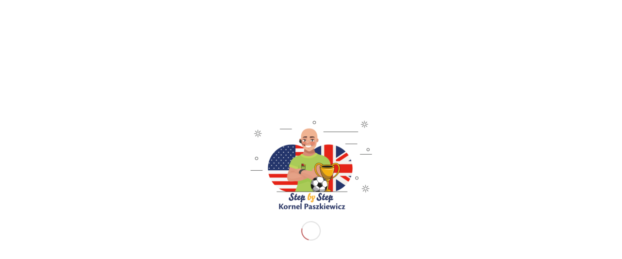

--- FILE ---
content_type: text/html; charset=UTF-8
request_url: http://kornelpaszkiewicz.pl/2023/08/14/cytat-tygodnia-25-23-training-knowledge-confidence-victory/
body_size: 17204
content:
<!DOCTYPE html>
<html lang="pl-PL" class="html_stretched responsive av-preloader-active av-preloader-enabled  html_header_top html_logo_left html_main_nav_header html_menu_right html_slim html_header_sticky html_header_shrinking_disabled html_mobile_menu_tablet html_header_searchicon html_content_align_center html_header_unstick_top html_header_stretch_disabled html_minimal_header html_minimal_header_shadow html_elegant-blog html_modern-blog html_av-submenu-hidden html_av-submenu-display-click html_av-overlay-side html_av-overlay-side-classic html_av-submenu-clone html_entry_id_5236 html_cart_at_menu av-cookies-no-cookie-consent av-no-preview av-default-lightbox html_text_menu_active av-mobile-menu-switch-default">
<head>
<meta charset="UTF-8" />
<meta name="robots" content="index, follow" />


<!-- mobile setting -->
<meta name="viewport" content="width=device-width, initial-scale=1">

<!-- Scripts/CSS and wp_head hook -->
<title>Cytat tygodnia 25/23 &#8211; Training, knowledge, confidence, victory. &#8211; Kornel Paszkiewicz</title>

<style id="reCAPTCHA-style" >.google-recaptcha-container{display:block;clear:both;}
.google-recaptcha-container iframe{margin:0;}
.google-recaptcha-container .plugin-credits a{text-decoration:underline;}</style>
<meta name='robots' content='max-image-preview:large' />
<style type="text/css">@font-face { font-family: 'star'; src: url('http://kornelpaszkiewicz.pl/wp-content/plugins/woocommerce/assets/fonts/star.eot'); src: url('http://kornelpaszkiewicz.pl/wp-content/plugins/woocommerce/assets/fonts/star.eot?#iefix') format('embedded-opentype'), 	  url('http://kornelpaszkiewicz.pl/wp-content/plugins/woocommerce/assets/fonts/star.woff') format('woff'), 	  url('http://kornelpaszkiewicz.pl/wp-content/plugins/woocommerce/assets/fonts/star.ttf') format('truetype'), 	  url('http://kornelpaszkiewicz.pl/wp-content/plugins/woocommerce/assets/fonts/star.svg#star') format('svg'); font-weight: normal; font-style: normal;  } @font-face { font-family: 'WooCommerce'; src: url('http://kornelpaszkiewicz.pl/wp-content/plugins/woocommerce/assets/fonts/WooCommerce.eot'); src: url('http://kornelpaszkiewicz.pl/wp-content/plugins/woocommerce/assets/fonts/WooCommerce.eot?#iefix') format('embedded-opentype'), 	  url('http://kornelpaszkiewicz.pl/wp-content/plugins/woocommerce/assets/fonts/WooCommerce.woff') format('woff'), 	  url('http://kornelpaszkiewicz.pl/wp-content/plugins/woocommerce/assets/fonts/WooCommerce.ttf') format('truetype'), 	  url('http://kornelpaszkiewicz.pl/wp-content/plugins/woocommerce/assets/fonts/WooCommerce.svg#WooCommerce') format('svg'); font-weight: normal; font-style: normal;  } </style><link rel='dns-prefetch' href='//www.google.com' />
<link rel="alternate" type="application/rss+xml" title="Kornel Paszkiewicz &raquo; Kanał z wpisami" href="https://kornelpaszkiewicz.pl/feed/" />
<link rel="alternate" type="application/rss+xml" title="Kornel Paszkiewicz &raquo; Kanał z komentarzami" href="https://kornelpaszkiewicz.pl/comments/feed/" />
<link rel="alternate" type="application/rss+xml" title="Kornel Paszkiewicz &raquo; Cytat tygodnia 25/23 &#8211; Training, knowledge, confidence, victory. Kanał z komentarzami" href="https://kornelpaszkiewicz.pl/2023/08/14/cytat-tygodnia-25-23-training-knowledge-confidence-victory/feed/" />
<link rel="alternate" title="oEmbed (JSON)" type="application/json+oembed" href="https://kornelpaszkiewicz.pl/wp-json/oembed/1.0/embed?url=https%3A%2F%2Fkornelpaszkiewicz.pl%2F2023%2F08%2F14%2Fcytat-tygodnia-25-23-training-knowledge-confidence-victory%2F" />
<link rel="alternate" title="oEmbed (XML)" type="text/xml+oembed" href="https://kornelpaszkiewicz.pl/wp-json/oembed/1.0/embed?url=https%3A%2F%2Fkornelpaszkiewicz.pl%2F2023%2F08%2F14%2Fcytat-tygodnia-25-23-training-knowledge-confidence-victory%2F&#038;format=xml" />

<!-- google webfont font replacement -->

			<script type='text/javascript'>

				(function() {

					/*	check if webfonts are disabled by user setting via cookie - or user must opt in.	*/
					var html = document.getElementsByTagName('html')[0];
					var cookie_check = html.className.indexOf('av-cookies-needs-opt-in') >= 0 || html.className.indexOf('av-cookies-can-opt-out') >= 0;
					var allow_continue = true;
					var silent_accept_cookie = html.className.indexOf('av-cookies-user-silent-accept') >= 0;

					if( cookie_check && ! silent_accept_cookie )
					{
						if( ! document.cookie.match(/aviaCookieConsent/) || html.className.indexOf('av-cookies-session-refused') >= 0 )
						{
							allow_continue = false;
						}
						else
						{
							if( ! document.cookie.match(/aviaPrivacyRefuseCookiesHideBar/) )
							{
								allow_continue = false;
							}
							else if( ! document.cookie.match(/aviaPrivacyEssentialCookiesEnabled/) )
							{
								allow_continue = false;
							}
							else if( document.cookie.match(/aviaPrivacyGoogleWebfontsDisabled/) )
							{
								allow_continue = false;
							}
						}
					}

					if( allow_continue )
					{
						var f = document.createElement('link');

						f.type 	= 'text/css';
						f.rel 	= 'stylesheet';
						f.href 	= 'https://fonts.googleapis.com/css?family=Open+Sans:400,600&display=auto';
						f.id 	= 'avia-google-webfont';

						document.getElementsByTagName('head')[0].appendChild(f);
					}
				})();

			</script>
			<style id='wp-img-auto-sizes-contain-inline-css' type='text/css'>
img:is([sizes=auto i],[sizes^="auto," i]){contain-intrinsic-size:3000px 1500px}
/*# sourceURL=wp-img-auto-sizes-contain-inline-css */
</style>
<style id='wp-emoji-styles-inline-css' type='text/css'>

	img.wp-smiley, img.emoji {
		display: inline !important;
		border: none !important;
		box-shadow: none !important;
		height: 1em !important;
		width: 1em !important;
		margin: 0 0.07em !important;
		vertical-align: -0.1em !important;
		background: none !important;
		padding: 0 !important;
	}
/*# sourceURL=wp-emoji-styles-inline-css */
</style>
<style id='wp-block-library-inline-css' type='text/css'>
:root{--wp-block-synced-color:#7a00df;--wp-block-synced-color--rgb:122,0,223;--wp-bound-block-color:var(--wp-block-synced-color);--wp-editor-canvas-background:#ddd;--wp-admin-theme-color:#007cba;--wp-admin-theme-color--rgb:0,124,186;--wp-admin-theme-color-darker-10:#006ba1;--wp-admin-theme-color-darker-10--rgb:0,107,160.5;--wp-admin-theme-color-darker-20:#005a87;--wp-admin-theme-color-darker-20--rgb:0,90,135;--wp-admin-border-width-focus:2px}@media (min-resolution:192dpi){:root{--wp-admin-border-width-focus:1.5px}}.wp-element-button{cursor:pointer}:root .has-very-light-gray-background-color{background-color:#eee}:root .has-very-dark-gray-background-color{background-color:#313131}:root .has-very-light-gray-color{color:#eee}:root .has-very-dark-gray-color{color:#313131}:root .has-vivid-green-cyan-to-vivid-cyan-blue-gradient-background{background:linear-gradient(135deg,#00d084,#0693e3)}:root .has-purple-crush-gradient-background{background:linear-gradient(135deg,#34e2e4,#4721fb 50%,#ab1dfe)}:root .has-hazy-dawn-gradient-background{background:linear-gradient(135deg,#faaca8,#dad0ec)}:root .has-subdued-olive-gradient-background{background:linear-gradient(135deg,#fafae1,#67a671)}:root .has-atomic-cream-gradient-background{background:linear-gradient(135deg,#fdd79a,#004a59)}:root .has-nightshade-gradient-background{background:linear-gradient(135deg,#330968,#31cdcf)}:root .has-midnight-gradient-background{background:linear-gradient(135deg,#020381,#2874fc)}:root{--wp--preset--font-size--normal:16px;--wp--preset--font-size--huge:42px}.has-regular-font-size{font-size:1em}.has-larger-font-size{font-size:2.625em}.has-normal-font-size{font-size:var(--wp--preset--font-size--normal)}.has-huge-font-size{font-size:var(--wp--preset--font-size--huge)}.has-text-align-center{text-align:center}.has-text-align-left{text-align:left}.has-text-align-right{text-align:right}.has-fit-text{white-space:nowrap!important}#end-resizable-editor-section{display:none}.aligncenter{clear:both}.items-justified-left{justify-content:flex-start}.items-justified-center{justify-content:center}.items-justified-right{justify-content:flex-end}.items-justified-space-between{justify-content:space-between}.screen-reader-text{border:0;clip-path:inset(50%);height:1px;margin:-1px;overflow:hidden;padding:0;position:absolute;width:1px;word-wrap:normal!important}.screen-reader-text:focus{background-color:#ddd;clip-path:none;color:#444;display:block;font-size:1em;height:auto;left:5px;line-height:normal;padding:15px 23px 14px;text-decoration:none;top:5px;width:auto;z-index:100000}html :where(.has-border-color){border-style:solid}html :where([style*=border-top-color]){border-top-style:solid}html :where([style*=border-right-color]){border-right-style:solid}html :where([style*=border-bottom-color]){border-bottom-style:solid}html :where([style*=border-left-color]){border-left-style:solid}html :where([style*=border-width]){border-style:solid}html :where([style*=border-top-width]){border-top-style:solid}html :where([style*=border-right-width]){border-right-style:solid}html :where([style*=border-bottom-width]){border-bottom-style:solid}html :where([style*=border-left-width]){border-left-style:solid}html :where(img[class*=wp-image-]){height:auto;max-width:100%}:where(figure){margin:0 0 1em}html :where(.is-position-sticky){--wp-admin--admin-bar--position-offset:var(--wp-admin--admin-bar--height,0px)}@media screen and (max-width:600px){html :where(.is-position-sticky){--wp-admin--admin-bar--position-offset:0px}}

/*# sourceURL=wp-block-library-inline-css */
</style><link rel='stylesheet' id='wc-blocks-style-css' href='http://kornelpaszkiewicz.pl/wp-content/plugins/woocommerce/assets/client/blocks/wc-blocks.css?ver=wc-10.4.3' type='text/css' media='all' />
<style id='global-styles-inline-css' type='text/css'>
:root{--wp--preset--aspect-ratio--square: 1;--wp--preset--aspect-ratio--4-3: 4/3;--wp--preset--aspect-ratio--3-4: 3/4;--wp--preset--aspect-ratio--3-2: 3/2;--wp--preset--aspect-ratio--2-3: 2/3;--wp--preset--aspect-ratio--16-9: 16/9;--wp--preset--aspect-ratio--9-16: 9/16;--wp--preset--color--black: #000000;--wp--preset--color--cyan-bluish-gray: #abb8c3;--wp--preset--color--white: #ffffff;--wp--preset--color--pale-pink: #f78da7;--wp--preset--color--vivid-red: #cf2e2e;--wp--preset--color--luminous-vivid-orange: #ff6900;--wp--preset--color--luminous-vivid-amber: #fcb900;--wp--preset--color--light-green-cyan: #7bdcb5;--wp--preset--color--vivid-green-cyan: #00d084;--wp--preset--color--pale-cyan-blue: #8ed1fc;--wp--preset--color--vivid-cyan-blue: #0693e3;--wp--preset--color--vivid-purple: #9b51e0;--wp--preset--color--metallic-red: #b02b2c;--wp--preset--color--maximum-yellow-red: #edae44;--wp--preset--color--yellow-sun: #eeee22;--wp--preset--color--palm-leaf: #83a846;--wp--preset--color--aero: #7bb0e7;--wp--preset--color--old-lavender: #745f7e;--wp--preset--color--steel-teal: #5f8789;--wp--preset--color--raspberry-pink: #d65799;--wp--preset--color--medium-turquoise: #4ecac2;--wp--preset--gradient--vivid-cyan-blue-to-vivid-purple: linear-gradient(135deg,rgb(6,147,227) 0%,rgb(155,81,224) 100%);--wp--preset--gradient--light-green-cyan-to-vivid-green-cyan: linear-gradient(135deg,rgb(122,220,180) 0%,rgb(0,208,130) 100%);--wp--preset--gradient--luminous-vivid-amber-to-luminous-vivid-orange: linear-gradient(135deg,rgb(252,185,0) 0%,rgb(255,105,0) 100%);--wp--preset--gradient--luminous-vivid-orange-to-vivid-red: linear-gradient(135deg,rgb(255,105,0) 0%,rgb(207,46,46) 100%);--wp--preset--gradient--very-light-gray-to-cyan-bluish-gray: linear-gradient(135deg,rgb(238,238,238) 0%,rgb(169,184,195) 100%);--wp--preset--gradient--cool-to-warm-spectrum: linear-gradient(135deg,rgb(74,234,220) 0%,rgb(151,120,209) 20%,rgb(207,42,186) 40%,rgb(238,44,130) 60%,rgb(251,105,98) 80%,rgb(254,248,76) 100%);--wp--preset--gradient--blush-light-purple: linear-gradient(135deg,rgb(255,206,236) 0%,rgb(152,150,240) 100%);--wp--preset--gradient--blush-bordeaux: linear-gradient(135deg,rgb(254,205,165) 0%,rgb(254,45,45) 50%,rgb(107,0,62) 100%);--wp--preset--gradient--luminous-dusk: linear-gradient(135deg,rgb(255,203,112) 0%,rgb(199,81,192) 50%,rgb(65,88,208) 100%);--wp--preset--gradient--pale-ocean: linear-gradient(135deg,rgb(255,245,203) 0%,rgb(182,227,212) 50%,rgb(51,167,181) 100%);--wp--preset--gradient--electric-grass: linear-gradient(135deg,rgb(202,248,128) 0%,rgb(113,206,126) 100%);--wp--preset--gradient--midnight: linear-gradient(135deg,rgb(2,3,129) 0%,rgb(40,116,252) 100%);--wp--preset--font-size--small: 1rem;--wp--preset--font-size--medium: 1.125rem;--wp--preset--font-size--large: 1.75rem;--wp--preset--font-size--x-large: clamp(1.75rem, 3vw, 2.25rem);--wp--preset--spacing--20: 0.44rem;--wp--preset--spacing--30: 0.67rem;--wp--preset--spacing--40: 1rem;--wp--preset--spacing--50: 1.5rem;--wp--preset--spacing--60: 2.25rem;--wp--preset--spacing--70: 3.38rem;--wp--preset--spacing--80: 5.06rem;--wp--preset--shadow--natural: 6px 6px 9px rgba(0, 0, 0, 0.2);--wp--preset--shadow--deep: 12px 12px 50px rgba(0, 0, 0, 0.4);--wp--preset--shadow--sharp: 6px 6px 0px rgba(0, 0, 0, 0.2);--wp--preset--shadow--outlined: 6px 6px 0px -3px rgb(255, 255, 255), 6px 6px rgb(0, 0, 0);--wp--preset--shadow--crisp: 6px 6px 0px rgb(0, 0, 0);}:root { --wp--style--global--content-size: 800px;--wp--style--global--wide-size: 1130px; }:where(body) { margin: 0; }.wp-site-blocks > .alignleft { float: left; margin-right: 2em; }.wp-site-blocks > .alignright { float: right; margin-left: 2em; }.wp-site-blocks > .aligncenter { justify-content: center; margin-left: auto; margin-right: auto; }:where(.is-layout-flex){gap: 0.5em;}:where(.is-layout-grid){gap: 0.5em;}.is-layout-flow > .alignleft{float: left;margin-inline-start: 0;margin-inline-end: 2em;}.is-layout-flow > .alignright{float: right;margin-inline-start: 2em;margin-inline-end: 0;}.is-layout-flow > .aligncenter{margin-left: auto !important;margin-right: auto !important;}.is-layout-constrained > .alignleft{float: left;margin-inline-start: 0;margin-inline-end: 2em;}.is-layout-constrained > .alignright{float: right;margin-inline-start: 2em;margin-inline-end: 0;}.is-layout-constrained > .aligncenter{margin-left: auto !important;margin-right: auto !important;}.is-layout-constrained > :where(:not(.alignleft):not(.alignright):not(.alignfull)){max-width: var(--wp--style--global--content-size);margin-left: auto !important;margin-right: auto !important;}.is-layout-constrained > .alignwide{max-width: var(--wp--style--global--wide-size);}body .is-layout-flex{display: flex;}.is-layout-flex{flex-wrap: wrap;align-items: center;}.is-layout-flex > :is(*, div){margin: 0;}body .is-layout-grid{display: grid;}.is-layout-grid > :is(*, div){margin: 0;}body{padding-top: 0px;padding-right: 0px;padding-bottom: 0px;padding-left: 0px;}a:where(:not(.wp-element-button)){text-decoration: underline;}:root :where(.wp-element-button, .wp-block-button__link){background-color: #32373c;border-width: 0;color: #fff;font-family: inherit;font-size: inherit;font-style: inherit;font-weight: inherit;letter-spacing: inherit;line-height: inherit;padding-top: calc(0.667em + 2px);padding-right: calc(1.333em + 2px);padding-bottom: calc(0.667em + 2px);padding-left: calc(1.333em + 2px);text-decoration: none;text-transform: inherit;}.has-black-color{color: var(--wp--preset--color--black) !important;}.has-cyan-bluish-gray-color{color: var(--wp--preset--color--cyan-bluish-gray) !important;}.has-white-color{color: var(--wp--preset--color--white) !important;}.has-pale-pink-color{color: var(--wp--preset--color--pale-pink) !important;}.has-vivid-red-color{color: var(--wp--preset--color--vivid-red) !important;}.has-luminous-vivid-orange-color{color: var(--wp--preset--color--luminous-vivid-orange) !important;}.has-luminous-vivid-amber-color{color: var(--wp--preset--color--luminous-vivid-amber) !important;}.has-light-green-cyan-color{color: var(--wp--preset--color--light-green-cyan) !important;}.has-vivid-green-cyan-color{color: var(--wp--preset--color--vivid-green-cyan) !important;}.has-pale-cyan-blue-color{color: var(--wp--preset--color--pale-cyan-blue) !important;}.has-vivid-cyan-blue-color{color: var(--wp--preset--color--vivid-cyan-blue) !important;}.has-vivid-purple-color{color: var(--wp--preset--color--vivid-purple) !important;}.has-metallic-red-color{color: var(--wp--preset--color--metallic-red) !important;}.has-maximum-yellow-red-color{color: var(--wp--preset--color--maximum-yellow-red) !important;}.has-yellow-sun-color{color: var(--wp--preset--color--yellow-sun) !important;}.has-palm-leaf-color{color: var(--wp--preset--color--palm-leaf) !important;}.has-aero-color{color: var(--wp--preset--color--aero) !important;}.has-old-lavender-color{color: var(--wp--preset--color--old-lavender) !important;}.has-steel-teal-color{color: var(--wp--preset--color--steel-teal) !important;}.has-raspberry-pink-color{color: var(--wp--preset--color--raspberry-pink) !important;}.has-medium-turquoise-color{color: var(--wp--preset--color--medium-turquoise) !important;}.has-black-background-color{background-color: var(--wp--preset--color--black) !important;}.has-cyan-bluish-gray-background-color{background-color: var(--wp--preset--color--cyan-bluish-gray) !important;}.has-white-background-color{background-color: var(--wp--preset--color--white) !important;}.has-pale-pink-background-color{background-color: var(--wp--preset--color--pale-pink) !important;}.has-vivid-red-background-color{background-color: var(--wp--preset--color--vivid-red) !important;}.has-luminous-vivid-orange-background-color{background-color: var(--wp--preset--color--luminous-vivid-orange) !important;}.has-luminous-vivid-amber-background-color{background-color: var(--wp--preset--color--luminous-vivid-amber) !important;}.has-light-green-cyan-background-color{background-color: var(--wp--preset--color--light-green-cyan) !important;}.has-vivid-green-cyan-background-color{background-color: var(--wp--preset--color--vivid-green-cyan) !important;}.has-pale-cyan-blue-background-color{background-color: var(--wp--preset--color--pale-cyan-blue) !important;}.has-vivid-cyan-blue-background-color{background-color: var(--wp--preset--color--vivid-cyan-blue) !important;}.has-vivid-purple-background-color{background-color: var(--wp--preset--color--vivid-purple) !important;}.has-metallic-red-background-color{background-color: var(--wp--preset--color--metallic-red) !important;}.has-maximum-yellow-red-background-color{background-color: var(--wp--preset--color--maximum-yellow-red) !important;}.has-yellow-sun-background-color{background-color: var(--wp--preset--color--yellow-sun) !important;}.has-palm-leaf-background-color{background-color: var(--wp--preset--color--palm-leaf) !important;}.has-aero-background-color{background-color: var(--wp--preset--color--aero) !important;}.has-old-lavender-background-color{background-color: var(--wp--preset--color--old-lavender) !important;}.has-steel-teal-background-color{background-color: var(--wp--preset--color--steel-teal) !important;}.has-raspberry-pink-background-color{background-color: var(--wp--preset--color--raspberry-pink) !important;}.has-medium-turquoise-background-color{background-color: var(--wp--preset--color--medium-turquoise) !important;}.has-black-border-color{border-color: var(--wp--preset--color--black) !important;}.has-cyan-bluish-gray-border-color{border-color: var(--wp--preset--color--cyan-bluish-gray) !important;}.has-white-border-color{border-color: var(--wp--preset--color--white) !important;}.has-pale-pink-border-color{border-color: var(--wp--preset--color--pale-pink) !important;}.has-vivid-red-border-color{border-color: var(--wp--preset--color--vivid-red) !important;}.has-luminous-vivid-orange-border-color{border-color: var(--wp--preset--color--luminous-vivid-orange) !important;}.has-luminous-vivid-amber-border-color{border-color: var(--wp--preset--color--luminous-vivid-amber) !important;}.has-light-green-cyan-border-color{border-color: var(--wp--preset--color--light-green-cyan) !important;}.has-vivid-green-cyan-border-color{border-color: var(--wp--preset--color--vivid-green-cyan) !important;}.has-pale-cyan-blue-border-color{border-color: var(--wp--preset--color--pale-cyan-blue) !important;}.has-vivid-cyan-blue-border-color{border-color: var(--wp--preset--color--vivid-cyan-blue) !important;}.has-vivid-purple-border-color{border-color: var(--wp--preset--color--vivid-purple) !important;}.has-metallic-red-border-color{border-color: var(--wp--preset--color--metallic-red) !important;}.has-maximum-yellow-red-border-color{border-color: var(--wp--preset--color--maximum-yellow-red) !important;}.has-yellow-sun-border-color{border-color: var(--wp--preset--color--yellow-sun) !important;}.has-palm-leaf-border-color{border-color: var(--wp--preset--color--palm-leaf) !important;}.has-aero-border-color{border-color: var(--wp--preset--color--aero) !important;}.has-old-lavender-border-color{border-color: var(--wp--preset--color--old-lavender) !important;}.has-steel-teal-border-color{border-color: var(--wp--preset--color--steel-teal) !important;}.has-raspberry-pink-border-color{border-color: var(--wp--preset--color--raspberry-pink) !important;}.has-medium-turquoise-border-color{border-color: var(--wp--preset--color--medium-turquoise) !important;}.has-vivid-cyan-blue-to-vivid-purple-gradient-background{background: var(--wp--preset--gradient--vivid-cyan-blue-to-vivid-purple) !important;}.has-light-green-cyan-to-vivid-green-cyan-gradient-background{background: var(--wp--preset--gradient--light-green-cyan-to-vivid-green-cyan) !important;}.has-luminous-vivid-amber-to-luminous-vivid-orange-gradient-background{background: var(--wp--preset--gradient--luminous-vivid-amber-to-luminous-vivid-orange) !important;}.has-luminous-vivid-orange-to-vivid-red-gradient-background{background: var(--wp--preset--gradient--luminous-vivid-orange-to-vivid-red) !important;}.has-very-light-gray-to-cyan-bluish-gray-gradient-background{background: var(--wp--preset--gradient--very-light-gray-to-cyan-bluish-gray) !important;}.has-cool-to-warm-spectrum-gradient-background{background: var(--wp--preset--gradient--cool-to-warm-spectrum) !important;}.has-blush-light-purple-gradient-background{background: var(--wp--preset--gradient--blush-light-purple) !important;}.has-blush-bordeaux-gradient-background{background: var(--wp--preset--gradient--blush-bordeaux) !important;}.has-luminous-dusk-gradient-background{background: var(--wp--preset--gradient--luminous-dusk) !important;}.has-pale-ocean-gradient-background{background: var(--wp--preset--gradient--pale-ocean) !important;}.has-electric-grass-gradient-background{background: var(--wp--preset--gradient--electric-grass) !important;}.has-midnight-gradient-background{background: var(--wp--preset--gradient--midnight) !important;}.has-small-font-size{font-size: var(--wp--preset--font-size--small) !important;}.has-medium-font-size{font-size: var(--wp--preset--font-size--medium) !important;}.has-large-font-size{font-size: var(--wp--preset--font-size--large) !important;}.has-x-large-font-size{font-size: var(--wp--preset--font-size--x-large) !important;}
/*# sourceURL=global-styles-inline-css */
</style>

<style id='woocommerce-inline-inline-css' type='text/css'>
.woocommerce form .form-row .required { visibility: visible; }
/*# sourceURL=woocommerce-inline-inline-css */
</style>
<link rel='stylesheet' id='newsletter-css' href='http://kornelpaszkiewicz.pl/wp-content/plugins/newsletter/style.css?ver=9.1.1' type='text/css' media='all' />
<link rel='stylesheet' id='griwpc-recaptcha-style-css' href='http://kornelpaszkiewicz.pl/wp-content/plugins/recaptcha-in-wp-comments-form/css/recaptcha.css?ver=9.1.2' type='text/css' media='all' />
<style id='griwpc-recaptcha-style-inline-css' type='text/css'>
.google-recaptcha-container{display:block;clear:both;}
.google-recaptcha-container iframe{margin:0;}
.google-recaptcha-container .plugin-credits a{text-decoration:underline;}
/*# sourceURL=griwpc-recaptcha-style-inline-css */
</style>
<link rel='stylesheet' id='avia-merged-styles-css' href='https://kornelpaszkiewicz.pl/wp-content/uploads/dynamic_avia/avia-merged-styles-5c8534370796d09b323537f99a31ac26---696fcdf5d20ee.css' type='text/css' media='all' />
<link rel='stylesheet' id='avia-single-post-5236-css' href='https://kornelpaszkiewicz.pl/wp-content/uploads/dynamic_avia/avia_posts_css/post-5236.css?ver=ver-1768945263' type='text/css' media='all' />
<script type="text/javascript" src="http://kornelpaszkiewicz.pl/wp-includes/js/jquery/jquery.min.js?ver=3.7.1" id="jquery-core-js"></script>
<script type="text/javascript" src="http://kornelpaszkiewicz.pl/wp-includes/js/jquery/jquery-migrate.min.js?ver=3.4.1" id="jquery-migrate-js"></script>
<script type="text/javascript" src="http://kornelpaszkiewicz.pl/wp-content/plugins/woocommerce/assets/js/js-cookie/js.cookie.min.js?ver=2.1.4-wc.10.4.3" id="wc-js-cookie-js" defer="defer" data-wp-strategy="defer"></script>
<script type="text/javascript" id="wc-cart-fragments-js-extra">
/* <![CDATA[ */
var wc_cart_fragments_params = {"ajax_url":"/wp-admin/admin-ajax.php","wc_ajax_url":"/?wc-ajax=%%endpoint%%","cart_hash_key":"wc_cart_hash_f7293cb21822fd42525f6c8b1c5306d1","fragment_name":"wc_fragments_f7293cb21822fd42525f6c8b1c5306d1","request_timeout":"5000"};
//# sourceURL=wc-cart-fragments-js-extra
/* ]]> */
</script>
<script type="text/javascript" src="http://kornelpaszkiewicz.pl/wp-content/plugins/woocommerce/assets/js/frontend/cart-fragments.min.js?ver=10.4.3" id="wc-cart-fragments-js" defer="defer" data-wp-strategy="defer"></script>
<script type="text/javascript" src="http://kornelpaszkiewicz.pl/wp-content/plugins/woocommerce/assets/js/jquery-blockui/jquery.blockUI.min.js?ver=2.7.0-wc.10.4.3" id="wc-jquery-blockui-js" defer="defer" data-wp-strategy="defer"></script>
<script type="text/javascript" id="wc-add-to-cart-js-extra">
/* <![CDATA[ */
var wc_add_to_cart_params = {"ajax_url":"/wp-admin/admin-ajax.php","wc_ajax_url":"/?wc-ajax=%%endpoint%%","i18n_view_cart":"Zobacz koszyk","cart_url":"https://kornelpaszkiewicz.pl","is_cart":"","cart_redirect_after_add":"no"};
//# sourceURL=wc-add-to-cart-js-extra
/* ]]> */
</script>
<script type="text/javascript" src="http://kornelpaszkiewicz.pl/wp-content/plugins/woocommerce/assets/js/frontend/add-to-cart.min.js?ver=10.4.3" id="wc-add-to-cart-js" defer="defer" data-wp-strategy="defer"></script>
<script type="text/javascript" id="woocommerce-js-extra">
/* <![CDATA[ */
var woocommerce_params = {"ajax_url":"/wp-admin/admin-ajax.php","wc_ajax_url":"/?wc-ajax=%%endpoint%%","i18n_password_show":"Poka\u017c has\u0142o","i18n_password_hide":"Ukryj has\u0142o"};
//# sourceURL=woocommerce-js-extra
/* ]]> */
</script>
<script type="text/javascript" src="http://kornelpaszkiewicz.pl/wp-content/plugins/woocommerce/assets/js/frontend/woocommerce.min.js?ver=10.4.3" id="woocommerce-js" defer="defer" data-wp-strategy="defer"></script>
<script type="text/javascript" src="https://kornelpaszkiewicz.pl/wp-content/uploads/dynamic_avia/avia-head-scripts-0bc6a9f53694beb580eab372df2e232c---696fcdf5dca58.js" id="avia-head-scripts-js"></script>
<link rel="https://api.w.org/" href="https://kornelpaszkiewicz.pl/wp-json/" /><link rel="alternate" title="JSON" type="application/json" href="https://kornelpaszkiewicz.pl/wp-json/wp/v2/posts/5236" /><link rel="EditURI" type="application/rsd+xml" title="RSD" href="https://kornelpaszkiewicz.pl/xmlrpc.php?rsd" />
<meta name="generator" content="WordPress 6.9" />
<meta name="generator" content="WooCommerce 10.4.3" />
<link rel="canonical" href="https://kornelpaszkiewicz.pl/2023/08/14/cytat-tygodnia-25-23-training-knowledge-confidence-victory/" />
<link rel='shortlink' href='https://kornelpaszkiewicz.pl/?p=5236' />
<style>/* CSS added by WP Meta and Date Remover*/.entry-meta {display:none !important;}
	.home .entry-meta { display: none; }
	.entry-footer {display:none !important;}
	.home .entry-footer { display: none; }</style><!-- Analytics by WP Statistics v14.12 - https://wp-statistics.com -->
<link rel="profile" href="https://gmpg.org/xfn/11" />
<link rel="alternate" type="application/rss+xml" title="Kornel Paszkiewicz RSS2 Feed" href="https://kornelpaszkiewicz.pl/feed/" />
<link rel="pingback" href="http://kornelpaszkiewicz.pl/xmlrpc.php" />
<!--[if lt IE 9]><script src="http://kornelpaszkiewicz.pl/wp-content/themes/enfold/js/html5shiv.js"></script><![endif]-->
<link rel="icon" href="https://kornelpaszkiewicz.pl/wp-content/uploads/2020/09/kornel_logo-80x80.png" type="image/png">
	<noscript><style>.woocommerce-product-gallery{ opacity: 1 !important; }</style></noscript>
	
<!-- To speed up the rendering and to display the site as fast as possible to the user we include some styles and scripts for above the fold content inline -->
<script type="text/javascript">'use strict';var avia_is_mobile=!1;if(/Android|webOS|iPhone|iPad|iPod|BlackBerry|IEMobile|Opera Mini/i.test(navigator.userAgent)&&'ontouchstart' in document.documentElement){avia_is_mobile=!0;document.documentElement.className+=' avia_mobile '}
else{document.documentElement.className+=' avia_desktop '};document.documentElement.className+=' js_active ';(function(){var e=['-webkit-','-moz-','-ms-',''],n='',o=!1,a=!1;for(var t in e){if(e[t]+'transform' in document.documentElement.style){o=!0;n=e[t]+'transform'};if(e[t]+'perspective' in document.documentElement.style){a=!0}};if(o){document.documentElement.className+=' avia_transform '};if(a){document.documentElement.className+=' avia_transform3d '};if(typeof document.getElementsByClassName=='function'&&typeof document.documentElement.getBoundingClientRect=='function'&&avia_is_mobile==!1){if(n&&window.innerHeight>0){setTimeout(function(){var e=0,o={},a=0,t=document.getElementsByClassName('av-parallax'),i=window.pageYOffset||document.documentElement.scrollTop;for(e=0;e<t.length;e++){t[e].style.top='0px';o=t[e].getBoundingClientRect();a=Math.ceil((window.innerHeight+i-o.top)*0.3);t[e].style[n]='translate(0px, '+a+'px)';t[e].style.top='auto';t[e].className+=' enabled-parallax '}},50)}}})();</script><style type="text/css">
		@font-face {font-family: 'entypo-fontello'; font-weight: normal; font-style: normal; font-display: auto;
		src: url('http://kornelpaszkiewicz.pl/wp-content/themes/enfold/config-templatebuilder/avia-template-builder/assets/fonts/entypo-fontello.woff2') format('woff2'),
		url('http://kornelpaszkiewicz.pl/wp-content/themes/enfold/config-templatebuilder/avia-template-builder/assets/fonts/entypo-fontello.woff') format('woff'),
		url('http://kornelpaszkiewicz.pl/wp-content/themes/enfold/config-templatebuilder/avia-template-builder/assets/fonts/entypo-fontello.ttf') format('truetype'),
		url('http://kornelpaszkiewicz.pl/wp-content/themes/enfold/config-templatebuilder/avia-template-builder/assets/fonts/entypo-fontello.svg#entypo-fontello') format('svg'),
		url('http://kornelpaszkiewicz.pl/wp-content/themes/enfold/config-templatebuilder/avia-template-builder/assets/fonts/entypo-fontello.eot'),
		url('http://kornelpaszkiewicz.pl/wp-content/themes/enfold/config-templatebuilder/avia-template-builder/assets/fonts/entypo-fontello.eot?#iefix') format('embedded-opentype');
		} #top .avia-font-entypo-fontello, body .avia-font-entypo-fontello, html body [data-av_iconfont='entypo-fontello']:before{ font-family: 'entypo-fontello'; }
		</style>

<!--
Debugging Info for Theme support: 

Theme: Enfold
Version: 6.0.6
Installed: enfold
AviaFramework Version: 5.6
AviaBuilder Version: 5.3
aviaElementManager Version: 1.0.1
ML:160-PU:128-PLA:7
WP:6.9
Compress: CSS:all theme files - JS:all theme files
Updates: disabled
PLAu:5
-->
</head>

<body id="top" class="wp-singular post-template-default single single-post postid-5236 single-format-standard wp-theme-enfold stretched rtl_columns av-curtain-numeric open_sans  theme-enfold woocommerce-no-js avia-responsive-images-support avia-woocommerce-30 av-recaptcha-enabled av-google-badge-hide" itemscope="itemscope" itemtype="https://schema.org/WebPage" >

	<div class='av-siteloader-wrap  av-transition-with-logo'><div class="av-siteloader-inner"><div class="av-siteloader-cell"><img class='av-preloading-logo' src='https://kornelpaszkiewicz.pl/wp-content/uploads/2020/09/kornel_logo-300x212.png' alt='Trwa wczytywanie' title='Trwa wczytywanie' /><div class="av-siteloader"><div class="av-siteloader-extra"></div></div></div></div></div>
	<div id='wrap_all'>

	
<header id='header' class='all_colors header_color light_bg_color  av_header_top av_logo_left av_main_nav_header av_menu_right av_slim av_header_sticky av_header_shrinking_disabled av_header_stretch_disabled av_mobile_menu_tablet av_header_searchicon av_header_unstick_top av_minimal_header av_minimal_header_shadow av_bottom_nav_disabled  av_alternate_logo_active av_header_border_disabled' aria-label="Nagłówek" data-av_shrink_factor='50' role="banner" itemscope="itemscope" itemtype="https://schema.org/WPHeader" >

		<div  id='header_main' class='container_wrap container_wrap_logo'>

        <div class='container av-logo-container'><div class='inner-container'><span class='logo avia-standard-logo'><a href='https://kornelpaszkiewicz.pl/' class='' aria-label='Kornel Paszkiewicz' ><img src="https://kornelpaszkiewicz.pl/wp-content/uploads/2020/09/kornel_logo-300x212.png" height="100" width="300" alt='Kornel Paszkiewicz' title='' /></a></span><nav class='main_menu' data-selectname='Wybierz stornę'  role="navigation" itemscope="itemscope" itemtype="https://schema.org/SiteNavigationElement" ><div class="avia-menu av-main-nav-wrap av_menu_icon_beside"><ul role="menu" class="menu av-main-nav" id="avia-menu"><li role="menuitem" id="menu-item-3041" class="menu-item menu-item-type-post_type menu-item-object-page menu-item-home menu-item-top-level menu-item-top-level-1 current-menu-item"><a href="https://kornelpaszkiewicz.pl/" itemprop="url" tabindex="0"><span class="avia-bullet"></span><span class="avia-menu-text">Strona Główna</span><span class="avia-menu-fx"><span class="avia-arrow-wrap"><span class="avia-arrow"></span></span></span></a></li>
<li role="menuitem" id="menu-item-3055" class="menu-item menu-item-type-post_type menu-item-object-page menu-item-has-children menu-item-top-level menu-item-top-level-2"><a href="https://kornelpaszkiewicz.pl/blog/" itemprop="url" tabindex="0"><span class="avia-bullet"></span><span class="avia-menu-text">Blog</span><span class="avia-menu-fx"><span class="avia-arrow-wrap"><span class="avia-arrow"></span></span></span></a>


<ul class="sub-menu">
	<li role="menuitem" id="menu-item-3056" class="menu-item menu-item-type-post_type menu-item-object-page"><a href="https://kornelpaszkiewicz.pl/blog/codzienny/" itemprop="url" tabindex="0"><span class="avia-bullet"></span><span class="avia-menu-text">Język angielski codzienny (Everyday English)</span></a></li>
	<li role="menuitem" id="menu-item-3569" class="menu-item menu-item-type-post_type menu-item-object-page"><a href="https://kornelpaszkiewicz.pl/blog/pilkarski/" itemprop="url" tabindex="0"><span class="avia-bullet"></span><span class="avia-menu-text">Język angielski piłkarski (Football English)</span></a></li>
	<li role="menuitem" id="menu-item-3619" class="menu-item menu-item-type-post_type menu-item-object-page"><a href="https://kornelpaszkiewicz.pl/blog/samorozwoj/" itemprop="url" tabindex="0"><span class="avia-bullet"></span><span class="avia-menu-text">Absolutely fantastic – Magia samorozwoju</span></a></li>
</ul>
</li>
<li role="menuitem" id="menu-item-3515" class="menu-item menu-item-type-post_type menu-item-object-page menu-item-top-level menu-item-top-level-3"><a href="https://kornelpaszkiewicz.pl/sklep_uc/" itemprop="url" tabindex="0"><span class="avia-bullet"></span><span class="avia-menu-text">Sklep</span><span class="avia-menu-fx"><span class="avia-arrow-wrap"><span class="avia-arrow"></span></span></span></a></li>
<li role="menuitem" id="menu-item-3265" class="menu-item menu-item-type-post_type menu-item-object-page menu-item-top-level menu-item-top-level-4"><a href="https://kornelpaszkiewicz.pl/oferta/" itemprop="url" tabindex="0"><span class="avia-bullet"></span><span class="avia-menu-text">Oferta</span><span class="avia-menu-fx"><span class="avia-arrow-wrap"><span class="avia-arrow"></span></span></span></a></li>
<li role="menuitem" id="menu-item-3240" class="menu-item menu-item-type-post_type menu-item-object-page menu-item-mega-parent  menu-item-top-level menu-item-top-level-5"><a href="https://kornelpaszkiewicz.pl/o-mnie/" itemprop="url" tabindex="0"><span class="avia-bullet"></span><span class="avia-menu-text">O mnie</span><span class="avia-menu-fx"><span class="avia-arrow-wrap"><span class="avia-arrow"></span></span></span></a></li>
<li role="menuitem" id="menu-item-3167" class="menu-item menu-item-type-post_type menu-item-object-page menu-item-top-level menu-item-top-level-6"><a href="https://kornelpaszkiewicz.pl/kontakt/" itemprop="url" tabindex="0"><span class="avia-bullet"></span><span class="avia-menu-text">Kontakt</span><span class="avia-menu-fx"><span class="avia-arrow-wrap"><span class="avia-arrow"></span></span></span></a></li>
<li id="menu-item-search" class="noMobile menu-item menu-item-search-dropdown menu-item-avia-special" role="menuitem"><a aria-label="Szukaj" href="?s=" rel="nofollow" data-avia-search-tooltip="
&lt;search&gt;
	&lt;form role=&quot;search&quot; action=&quot;https://kornelpaszkiewicz.pl/&quot; id=&quot;searchform&quot; method=&quot;get&quot; class=&quot;&quot;&gt;
		&lt;div&gt;
			&lt;input type=&quot;submit&quot; value=&quot;&quot; id=&quot;searchsubmit&quot; class=&quot;button avia-font-entypo-fontello&quot; title=&quot;Enter at least 3 characters to show search results in a dropdown or click to route to search result page to show all results&quot; /&gt;
			&lt;input type=&quot;search&quot; id=&quot;s&quot; name=&quot;s&quot; value=&quot;&quot; aria-label='Szukaj' placeholder='Szukaj' required /&gt;
					&lt;/div&gt;
	&lt;/form&gt;
&lt;/search&gt;
" aria-hidden='false' data-av_icon='' data-av_iconfont='entypo-fontello'><span class="avia_hidden_link_text">Szukaj</span></a></li><li class="av-burger-menu-main menu-item-avia-special av-small-burger-icon" role="menuitem">
	        			<a href="#" aria-label="Menu" aria-hidden="false">
							<span class="av-hamburger av-hamburger--spin av-js-hamburger">
								<span class="av-hamburger-box">
						          <span class="av-hamburger-inner"></span>
						          <strong>Menu</strong>
								</span>
							</span>
							<span class="avia_hidden_link_text">Menu</span>
						</a>
	        		   </li></ul></div><ul id="menu-item-shop" class = 'menu-item cart_dropdown ' data-success='was added to the cart'><li class="cart_dropdown_first"><a class='cart_dropdown_link' href='https://kornelpaszkiewicz.pl'><span aria-hidden='true' data-av_icon='' data-av_iconfont='entypo-fontello'></span><span class='av-cart-counter '>0</span><span class="avia_hidden_link_text">Shopping Cart</span></a><!--<span class='cart_subtotal'><span class="woocommerce-Price-amount amount"><bdi><span class="woocommerce-Price-currencySymbol">&pound;</span>0.00</bdi></span></span>--><div class="dropdown_widget dropdown_widget_cart"><div class="avia-arrow"></div><div class="widget_shopping_cart_content"></div></div></li></ul><ul class='noLightbox social_bookmarks icon_count_4'><li class='social_bookmarks_twitter av-social-link-twitter social_icon_1'><a target="_blank" aria-label="Link to X" href='https://twitter.com/Kornel85' aria-hidden='false' data-av_icon='' data-av_iconfont='entypo-fontello' title='X' rel="noopener"><span class='avia_hidden_link_text'>X</span></a></li><li class='social_bookmarks_facebook av-social-link-facebook social_icon_2'><a target="_blank" aria-label="Link to Facebook" href='https://www.facebook.com/profile.php?id=100010300630301&#038;fref=search&#038;__tn__=%2Cd%2CP-R&#038;eid=ARBmM27fMii4sGkLFq2YrSZ8p8XgekzTnXwlUiwHo-YdP2Vnk_2Qc9hOjj4D2LUlg-W-8YHTNBY94VS9' aria-hidden='false' data-av_icon='' data-av_iconfont='entypo-fontello' title='Facebook' rel="noopener"><span class='avia_hidden_link_text'>Facebook</span></a></li><li class='social_bookmarks_facebook av-social-link-facebook social_icon_3'><a target="_blank" aria-label="Link to Facebook" href='https://www.facebook.com/kornelpasz/' aria-hidden='false' data-av_icon='' data-av_iconfont='entypo-fontello' title='Facebook' rel="noopener"><span class='avia_hidden_link_text'>Facebook</span></a></li><li class='social_bookmarks_youtube av-social-link-youtube social_icon_4'><a target="_blank" aria-label="Link to Youtube" href='https://www.youtube.com/channel/UChMD-_zQlZ4DkgVpbrj2DbA' aria-hidden='false' data-av_icon='' data-av_iconfont='entypo-fontello' title='Youtube' rel="noopener"><span class='avia_hidden_link_text'>Youtube</span></a></li></ul></nav></div> </div> 
		<!-- end container_wrap-->
		</div>
<div class="header_bg"></div>
<!-- end header -->
</header>

	<div id='main' class='all_colors' data-scroll-offset='88'>

	<div   class='main_color container_wrap_first container_wrap fullsize'  ><div class='container av-section-cont-open' ><main  role="main" itemscope="itemscope" itemtype="https://schema.org/Blog"  class='template-page content  av-content-full alpha units'><div class='post-entry post-entry-type-page post-entry-5236'><div class='entry-content-wrapper clearfix'><section  class='av_textblock_section av-kg55a7p9-f8507a2b34fc206554c4f1f18ba2afa9 '   itemscope="itemscope" itemtype="https://schema.org/BlogPosting" itemprop="blogPost" ><div class='avia_textblock'  itemprop="text" ><h1 style="text-align: center;"><img fetchpriority="high" decoding="async" class="alignnone wp-image-5237 size-full" src="https://kornelpaszkiewicz.pl/wp-content/uploads/2023/08/Quote-14.08.jpg" alt="" width="916" height="420" srcset="https://kornelpaszkiewicz.pl/wp-content/uploads/2023/08/Quote-14.08.jpg 916w, https://kornelpaszkiewicz.pl/wp-content/uploads/2023/08/Quote-14.08-300x138.jpg 300w, https://kornelpaszkiewicz.pl/wp-content/uploads/2023/08/Quote-14.08-768x352.jpg 768w, https://kornelpaszkiewicz.pl/wp-content/uploads/2023/08/Quote-14.08-705x323.jpg 705w, https://kornelpaszkiewicz.pl/wp-content/uploads/2023/08/Quote-14.08-450x206.jpg 450w, https://kornelpaszkiewicz.pl/wp-content/uploads/2023/08/Quote-14.08-600x275.jpg 600w" sizes="(max-width: 916px) 100vw, 916px" /></h1>
<p style="text-align: right;">Source: <a href="https://www.youtube.com/watch?v=vWibkIhymW4">https://www.youtube.com/watch?v=vWibkIhymW4</a></p>
<h2><em><strong>Tłumaczenie Kornela:</strong></em></h2>
<h2 style="text-align: center;">&#8222;Bez <strong>treningu</strong>, brakowało im <strong>wiedzy</strong>. Bez <strong>wiedzy</strong>, brakowało im <strong>pewności siebie.</strong> Bez <strong>pewności siebie</strong>, brakowało im <strong>zwycięstwa</strong>.</h2>
<p style="text-align: center;"><img decoding="async" class="alignnone wp-image-5240 size-full" src="https://kornelpaszkiewicz.pl/wp-content/uploads/2023/08/25_quote.jpg" alt="" width="762" height="762" srcset="https://kornelpaszkiewicz.pl/wp-content/uploads/2023/08/25_quote.jpg 762w, https://kornelpaszkiewicz.pl/wp-content/uploads/2023/08/25_quote-300x300.jpg 300w, https://kornelpaszkiewicz.pl/wp-content/uploads/2023/08/25_quote-80x80.jpg 80w, https://kornelpaszkiewicz.pl/wp-content/uploads/2023/08/25_quote-36x36.jpg 36w, https://kornelpaszkiewicz.pl/wp-content/uploads/2023/08/25_quote-180x180.jpg 180w, https://kornelpaszkiewicz.pl/wp-content/uploads/2023/08/25_quote-705x705.jpg 705w, https://kornelpaszkiewicz.pl/wp-content/uploads/2023/08/25_quote-120x120.jpg 120w, https://kornelpaszkiewicz.pl/wp-content/uploads/2023/08/25_quote-450x450.jpg 450w, https://kornelpaszkiewicz.pl/wp-content/uploads/2023/08/25_quote-600x600.jpg 600w, https://kornelpaszkiewicz.pl/wp-content/uploads/2023/08/25_quote-100x100.jpg 100w" sizes="(max-width: 762px) 100vw, 762px" /></p>
<p>Pamiętajcie również, że: „<strong>Cytat, umiejętnie zinterpretowany, może zmienić Twoje życie</strong>” – Kornel Paszkiewicz.</p>
<p style="text-align: right;">Step by Step. Kornel THE SHARK Paszkiewicz 😊</p>
<h2 style="text-align: center;"></h2>
<h2 class="p1" style="text-align: center;"></h2>
<h2 class="p1" style="text-align: center;"></h2>
<h5 class="p1" style="text-align: center;"></h5>
<h3></h3>
<h3 class="p1" style="text-align: center;"></h3>
</div></section>
<section  class='av_textblock_section av-kg55a7p9-1-99e1a1eb9d051f75384cd0a9e8354bc7 '   itemscope="itemscope" itemtype="https://schema.org/BlogPosting" itemprop="blogPost" ><div class='avia_textblock'  itemprop="text" ></div></section>
<section  class='av_textblock_section av-kg55gb63-db4bc3e8c49248f2547fd3fdaad3342e '   itemscope="itemscope" itemtype="https://schema.org/BlogPosting" itemprop="blogPost" ><div class='avia_textblock'  itemprop="text" ><h2 style="text-align: center;">Linki do ROZWOJOWYCH MATERIAŁÓW w 2023 roku:</h2>
<ol>
<li>&#8222;<strong>Jestem Trenerem &#8211; Pierwszym w Polsce Trenerem Języka Angielskiego</strong>&#8222;: <a href="https://kornelpaszkiewicz.pl/2023/01/09/jestem-trenerem-pierwszym-w-polsce-trenerem-jezyka-angielskiego/">https://kornelpaszkiewicz.pl/2023/01/09/jestem-trenerem-pierwszym-w-polsce-trenerem-jezyka-angielskiego/</a></li>
<li><strong>Quote of the Week (1/23):</strong> <a href="https://kornelpaszkiewicz.pl/2023/01/08/quote-of-the-week-1-23/">https://kornelpaszkiewicz.pl/2023/01/08/quote-of-the-week-1-23/</a></li>
<li><strong>Jacek Magiera &#8211; wystąpienie:</strong> <a href="https://kornelpaszkiewicz.pl/2023/01/15/jacek-magiera-wystapienie/">https://kornelpaszkiewicz.pl/2023/01/15/jacek-magiera-wystapienie/</a></li>
<li><strong>Quote of the Week (2/23): </strong><a href="https://kornelpaszkiewicz.pl/2023/01/16/quote-of-the-week-2-23/">https://kornelpaszkiewicz.pl/2023/01/16/quote-of-the-week-2-23/</a></li>
<li><strong>&#8222;Dziwka, krzeszło, ksiądz&#8221; &#8230; czyli &#8222;Bóg nigdy nie mruga&#8221; &#8211; analiza / Quote of the Week (3/23):</strong> <a href="https://kornelpaszkiewicz.pl/2023/01/22/dziwka-krzeslo-ksiadz-czyli-bog-nigdy-nie-mruga-analysis/">https://kornelpaszkiewicz.pl/2023/01/22/dziwka-krzeslo-ksiadz-czyli-bog-nigdy-nie-mruga-analysis/</a></li>
<li><strong>&#8222;Sport to nie wszystko + RATOWNIK&#8221; &#8211; analiza</strong> / <strong>Quote of the Week (4/23): </strong><a href="https://kornelpaszkiewicz.pl/2023/01/29/sport-to-nie-wszystko-ratownik-english-mental-analysis/">https://kornelpaszkiewicz.pl/2023/01/29/sport-to-nie-wszystko-ratownik-english-mental-analysis/</a></li>
<li>&#8222;<strong>Wypracuj Nawyk Zwycięstwa &#8211; analiza / Quote of the Week (5/23):</strong> <a href="https://kornelpaszkiewicz.pl/2023/02/06/wypracuj-nawyk-zwyciestwa-english-mental-analysis/">https://kornelpaszkiewicz.pl/2023/02/06/wypracuj-nawyk-zwyciestwa-english-mental-analysis/</a></li>
<li><strong>Quote 6/23</strong>: <a href="https://kornelpaszkiewicz.pl/2023/02/13/cytat-tygodnia-6-23/">https://kornelpaszkiewicz.pl/2023/02/13/cytat-tygodnia-6-23/</a></li>
<li> <strong>Quote 7/23:</strong> <a href="https://kornelpaszkiewicz.pl/2023/02/19/cytat-tygodnia-7-23-definicja-optymizmu/">https://kornelpaszkiewicz.pl/2023/02/19/cytat-tygodnia-7-23-definicja-optymizmu/</a></li>
<li><strong>Quote 8/23:</strong> <a href="https://kornelpaszkiewicz.pl/2023/02/26/cytat-tygodnia-8-23-szansa-to/">https://kornelpaszkiewicz.pl/2023/02/26/cytat-tygodnia-8-23-szansa-to/</a></li>
<li><strong>Quote 9/23:</strong> <a href="https://kornelpaszkiewicz.pl/2023/03/05/cytat-tygodnia-9-23-think-strategic/">https://kornelpaszkiewicz.pl/2023/03/05/cytat-tygodnia-9-23-think-strategic/</a></li>
<li><strong>Quote 10/23:</strong> <a href="https://kornelpaszkiewicz.pl/2023/03/13/cytat-tygodnia-10-23-zostan-ultrasamoukiem/">https://kornelpaszkiewicz.pl/2023/03/13/cytat-tygodnia-10-23-zostan-ultrasamoukiem/</a></li>
<li><strong>Quote 11/23</strong>: <a href="https://kornelpaszkiewicz.pl/2023/03/20/cytat-tygodnia-11-23-deep-work-vs-shallow-work/">https://kornelpaszkiewicz.pl/2023/03/20/cytat-tygodnia-11-23-deep-work-vs-shallow-work/</a></li>
<li><strong>Quote 12/23</strong>: <a href="https://kornelpaszkiewicz.pl/2023/03/26/cytat-tygodnia-12-23-mistrzowska-biblioteka-schematow/">https://kornelpaszkiewicz.pl/2023/03/26/cytat-tygodnia-12-23-mistrzowska-biblioteka-schematow/</a></li>
<li><strong>Quote 13/23 &#8211; Cyfrowy minimalizm: </strong><a href="https://kornelpaszkiewicz.pl/2023/04/03/cytat-tygodnia-13-23-cyfrowy-minimalizm/">https://kornelpaszkiewicz.pl/2023/04/03/cytat-tygodnia-13-23-cyfrowy-minimalizm/</a></li>
<li><strong>Quote 14/23 &#8211; 4 tysiące tygodni: </strong><a href="https://kornelpaszkiewicz.pl/2023/04/10/cytat-tygodnia-14-23-4-tysiace-tygodni/">https://kornelpaszkiewicz.pl/2023/04/10/cytat-tygodnia-14-23-4-tysiace-tygodni/</a></li>
<li><strong>Quote 15/23 &#8211; Oryginalność / Wtórność / Autobus: </strong><a href="https://kornelpaszkiewicz.pl/2023/04/16/cytat-tygodnia-15-23-oryginalnosc-wtornosc-autobus/">https://kornelpaszkiewicz.pl/2023/04/16/cytat-tygodnia-15-23-oryginalnosc-wtornosc-autobus/</a></li>
<li><strong>Quote 16/23 &#8211; Umysł Mistrza: </strong><a href="https://kornelpaszkiewicz.pl/2023/04/24/cytat-tygodnia-16-23-umysl-mistrza/">https://kornelpaszkiewicz.pl/2023/04/24/cytat-tygodnia-16-23-umysl-mistrza/</a></li>
<li><strong>Quote 17/23 &#8211; Korzenie zamiast stóp:</strong> <a href="https://kornelpaszkiewicz.pl/2023/05/01/cytat-tygodnia-17-23-korzenie-zamiast-stop/">https://kornelpaszkiewicz.pl/2023/05/01/cytat-tygodnia-17-23-korzenie-zamiast-stop/</a></li>
<li><strong>Quote 18/23 &#8211; Mentalna kula inwalidzka: </strong><a href="https://kornelpaszkiewicz.pl/2023/05/07/cytat-tygodnia-18-23-mentalna-kula-inwalidzka/">https://kornelpaszkiewicz.pl/2023/05/07/cytat-tygodnia-18-23-mentalna-kula-inwalidzka/</a></li>
<li><strong>Quote 19/23 &#8211; Relacja Trener (Kornel) VS  ZAWODNIK (Podopieczny) w oparciu o Guardiolę: </strong><a href="https://kornelpaszkiewicz.pl/2023/05/17/relacja-trener-kornel-zawodnik-podopieczny-w-oparciu-o-guardiole/">https://kornelpaszkiewicz.pl/2023/05/17/relacja-trener-kornel-zawodnik-podopieczny-w-oparciu-o-guardiole/</a></li>
<li><strong>Quote 20-21/23 &#8211; Piszczek + Nadzwyczajny sukces: </strong><a href="https://kornelpaszkiewicz.pl/2023/05/28/cytat-tygodnia-20-21-23-piszczek-nadzwyczajny-sukces/">https://kornelpaszkiewicz.pl/2023/05/28/cytat-tygodnia-20-21-23-piszczek-nadzwyczajny-sukces/</a></li>
<li><strong>Quote 22/23 &#8211; Pudzian (od RYBY do ALPINISTY): </strong><a href="https://kornelpaszkiewicz.pl/2023/06/05/cytat-tygodnia-22-23-pudzian-od-ryby-do-alpinisty/">https://kornelpaszkiewicz.pl/2023/06/05/cytat-tygodnia-22-23-pudzian-od-ryby-do-alpinisty/</a></li>
<li><strong>Quote 23/23 &#8211; Rodri: </strong><a href="https://kornelpaszkiewicz.pl/2023/06/11/cytat-tygodnia-22-23-pudzian-od-ryby-do-alpinisty-2/">https://kornelpaszkiewicz.pl/2023/06/11/cytat-tygodnia-22-23-pudzian-od-ryby-do-alpinisty-2/</a></li>
<li><strong>Quote 24/23 &#8211; Płomień: </strong><a href="https://kornelpaszkiewicz.pl/2023/06/18/cytat-tygodnia-24-23-plomien/">https://kornelpaszkiewicz.pl/2023/06/18/cytat-tygodnia-24-23-plomien/</a></li>
</ol>
<p style="text-align: right;">Step by Step. Kornel Paszkiewicz</p>
<p style="text-align: right;">
</div></section>
<div  class='av-buildercomment av-2z1lpr-92715bbce6cc835a89cad11961bf4624  av-blog-meta-html-info-disabled'>


<div class='comment-entry post-entry'>

			<div class='comment_meta_container'>

				<div class='side-container-comment'>

	        		<div class='side-container-comment-inner'>
	        			
	        			<span class='comment-count'>0</span>
   						<span class='comment-text'>komentarzy:</span>
   						<span class='center-border center-border-left'></span>
   						<span class='center-border center-border-right'></span>

					</div>
				</div>
			</div>
<div class="comment_container"><h3 class='miniheading '>Dodaj komentarz</h3><span class="minitext">Chcesz się przyłączyć do dyskusji?<br />Feel free to contribute!</span>	<div id="respond" class="comment-respond">
		<h3 id="reply-title" class="comment-reply-title">Dodaj komentarz <small><a rel="nofollow" id="cancel-comment-reply-link" href="/2023/08/14/cytat-tygodnia-25-23-training-knowledge-confidence-victory/#respond" style="display:none;">Anuluj pisanie odpowiedzi</a></small></h3><form action="http://kornelpaszkiewicz.pl/wp-comments-post.php" method="post" id="commentform" class="comment-form"><p class="comment-notes"><span id="email-notes">Twój adres e-mail nie zostanie opublikowany.</span> <span class="required-field-message">Wymagane pola są oznaczone <span class="required">*</span></span></p><p class="comment-form-author"><label for="author">Nazwa <span class="required">*</span></label> <input id="author" name="author" type="text" value="" size="30" maxlength="245" autocomplete="name" required="required" /></p>
<p class="comment-form-email"><label for="email">Adres e-mail <span class="required">*</span></label> <input id="email" name="email" type="text" value="" size="30" maxlength="100" aria-describedby="email-notes" autocomplete="email" required="required" /></p>
<p class="comment-form-url"><label for="url">Witryna internetowa</label> <input id="url" name="url" type="text" value="" size="30" maxlength="200" autocomplete="url" /></p>
<p class="comment-form-cookies-consent"><input id="wp-comment-cookies-consent" name="wp-comment-cookies-consent" type="checkbox" value="yes" /> <label for="wp-comment-cookies-consent">Zapamiętaj moje dane w tej przeglądarce podczas pisania kolejnych komentarzy.</label></p>
<p id="griwpc-container-id" class="google-recaptcha-container recaptcha-align-left"><span id="griwpc-widget-id" class="g-recaptcha" data-forced="0" ></span></p><p class="comment-form-comment"><label for="comment">Komentarz <span class="required">*</span></label> <textarea id="comment" name="comment" cols="45" rows="8" maxlength="65525" required="required"></textarea></p><p class="form-submit"><input name="submit" type="submit" id="submit" class="submit" value="Komentarz wpisu" /> <input type='hidden' name='comment_post_ID' value='5236' id='comment_post_ID' />
<input type='hidden' name='comment_parent' id='comment_parent' value='0' />
</p></form>	</div><!-- #respond -->
	</div>
</div>
</div>
<div  class='flex_column av-34re10-bd831748fbded75c0913ae93eae298d9 av_two_third  avia-builder-el-4  el_after_av_comments_list  avia-builder-el-last  first flex_column_div av-zero-column-padding  '     ></div>
</div></div></main><!-- close content main element --> <!-- section close by builder template -->		</div><!--end builder template--></div><!-- close default .container_wrap element -->				<div class='container_wrap footer_color' id='footer'>

					<div class='container'>

						<div class='flex_column   first el_before_'><section id="text-2" class="widget clearfix widget_text"><h3 class="widgettitle">Kontakt z Kornelem (trenerem językowym) w sprawie treningów językowych ONLINE:</h3>			<div class="textwidget"><p class="p1">Phone: 509-660-291</p>
<p class="p2"><span class="s1">Email: <a href="mailto:kornelpasz@gmail.com"><span class="s2">kornelpasz@gmail.com</span></a> </span></p>
</div>
		<span class="seperator extralight-border"></span></section></div>
					</div>

				<!-- ####### END FOOTER CONTAINER ####### -->
				</div>

	

	
				<footer class='container_wrap socket_color' id='socket'  role="contentinfo" itemscope="itemscope" itemtype="https://schema.org/WPFooter" aria-label="Copyright and company info" >
                    <div class='container'>

                        <span class='copyright'>© Copyright - kornelpaszkiewicz.pl  | Projekt i wykonanie <a href='http://www.drukarnia.co'>Drukarnia Dolnośląska</a></span>

                        
                    </div>

	            <!-- ####### END SOCKET CONTAINER ####### -->
				</footer>


					<!-- end main -->
		</div>

		<a class='avia-post-nav avia-post-prev with-image' href='https://kornelpaszkiewicz.pl/2023/08/12/angielski-dla-sedziow-23-24-przykladowy-trening-proaktywnosc/' ><span class="label iconfont" aria-hidden='true' data-av_icon='' data-av_iconfont='entypo-fontello'></span><span class="entry-info-wrap"><span class="entry-info"><span class='entry-title'>ANGIELSKI DLA SĘDZIÓW 23/24 &#8211; PRZYKŁADOWY TRENING + PROAKTYWNOŚĆ...</span><span class='entry-image'><img loading="lazy" width="80" height="80" src="https://kornelpaszkiewicz.pl/wp-content/uploads/2023/08/sedziowie_PN-CZW_7pm-80x80.jpg" class="wp-image-5232 avia-img-lazy-loading-5232 attachment-thumbnail size-thumbnail wp-post-image" alt="" decoding="async" srcset="https://kornelpaszkiewicz.pl/wp-content/uploads/2023/08/sedziowie_PN-CZW_7pm-80x80.jpg 80w, https://kornelpaszkiewicz.pl/wp-content/uploads/2023/08/sedziowie_PN-CZW_7pm-36x36.jpg 36w, https://kornelpaszkiewicz.pl/wp-content/uploads/2023/08/sedziowie_PN-CZW_7pm-180x180.jpg 180w, https://kornelpaszkiewicz.pl/wp-content/uploads/2023/08/sedziowie_PN-CZW_7pm-120x120.jpg 120w, https://kornelpaszkiewicz.pl/wp-content/uploads/2023/08/sedziowie_PN-CZW_7pm-450x450.jpg 450w, https://kornelpaszkiewicz.pl/wp-content/uploads/2023/08/sedziowie_PN-CZW_7pm-300x300.jpg 300w, https://kornelpaszkiewicz.pl/wp-content/uploads/2023/08/sedziowie_PN-CZW_7pm-100x100.jpg 100w" sizes="(max-width: 80px) 100vw, 80px" /></span></span></span></a><a class='avia-post-nav avia-post-next with-image' href='https://kornelpaszkiewicz.pl/2023/08/17/6-rad-dla-pilkarzy-i-trenerow-footie-phrases-2-s-22-23/' ><span class="label iconfont" aria-hidden='true' data-av_icon='' data-av_iconfont='entypo-fontello'></span><span class="entry-info-wrap"><span class="entry-info"><span class='entry-image'><img width="80" height="80" src="https://kornelpaszkiewicz.pl/wp-content/uploads/2023/08/pilkarze-80x80.jpg" class="wp-image-5243 avia-img-lazy-loading-5243 attachment-thumbnail size-thumbnail wp-post-image" alt="" decoding="async" loading="lazy" srcset="https://kornelpaszkiewicz.pl/wp-content/uploads/2023/08/pilkarze-80x80.jpg 80w, https://kornelpaszkiewicz.pl/wp-content/uploads/2023/08/pilkarze-36x36.jpg 36w, https://kornelpaszkiewicz.pl/wp-content/uploads/2023/08/pilkarze-180x180.jpg 180w, https://kornelpaszkiewicz.pl/wp-content/uploads/2023/08/pilkarze-120x120.jpg 120w, https://kornelpaszkiewicz.pl/wp-content/uploads/2023/08/pilkarze-450x450.jpg 450w, https://kornelpaszkiewicz.pl/wp-content/uploads/2023/08/pilkarze-300x300.jpg 300w, https://kornelpaszkiewicz.pl/wp-content/uploads/2023/08/pilkarze-100x100.jpg 100w" sizes="auto, (max-width: 80px) 100vw, 80px" /></span><span class='entry-title'>6 rad dla PIŁKARZY i TRENERÓW &#8211; FOOTIE PHRASES 2 (s. 22/23)</span></span></span></a><!-- end wrap_all --></div>

<a href='#top' title='Scroll to top' id='scroll-top-link' aria-hidden='true' data-av_icon='' data-av_iconfont='entypo-fontello' tabindex='-1'><span class="avia_hidden_link_text">Scroll to top</span></a>

<div id="fb-root"></div>

<script type="speculationrules">
{"prefetch":[{"source":"document","where":{"and":[{"href_matches":"/*"},{"not":{"href_matches":["/wp-*.php","/wp-admin/*","/wp-content/uploads/*","/wp-content/*","/wp-content/plugins/*","/wp-content/themes/enfold/*","/*\\?(.+)"]}},{"not":{"selector_matches":"a[rel~=\"nofollow\"]"}},{"not":{"selector_matches":".no-prefetch, .no-prefetch a"}}]},"eagerness":"conservative"}]}
</script>

 <script type='text/javascript'>
 /* <![CDATA[ */  
var avia_framework_globals = avia_framework_globals || {};
    avia_framework_globals.frameworkUrl = 'http://kornelpaszkiewicz.pl/wp-content/themes/enfold/framework/';
    avia_framework_globals.installedAt = 'http://kornelpaszkiewicz.pl/wp-content/themes/enfold/';
    avia_framework_globals.ajaxurl = 'https://kornelpaszkiewicz.pl/wp-admin/admin-ajax.php';
/* ]]> */ 
</script>
 
 	<script type='text/javascript'>
		(function () {
			var c = document.body.className;
			c = c.replace(/woocommerce-no-js/, 'woocommerce-js');
			document.body.className = c;
		})();
	</script>
	<script type="text/javascript" id="custom-script-js-extra">
/* <![CDATA[ */
var wpdata = {"object_id":"5236","site_url":"http://kornelpaszkiewicz.pl"};
//# sourceURL=custom-script-js-extra
/* ]]> */
</script>
<script type="text/javascript" src="http://kornelpaszkiewicz.pl/wp-content/plugins/wp-meta-and-date-remover/assets/js/inspector.js?ver=1.1" id="custom-script-js"></script>
<script type="text/javascript" src="http://kornelpaszkiewicz.pl/wp-includes/js/comment-reply.min.js?ver=6.9" id="comment-reply-js" async="async" data-wp-strategy="async" fetchpriority="low"></script>
<script type="text/javascript" id="newsletter-js-extra">
/* <![CDATA[ */
var newsletter_data = {"action_url":"https://kornelpaszkiewicz.pl/wp-admin/admin-ajax.php"};
//# sourceURL=newsletter-js-extra
/* ]]> */
</script>
<script type="text/javascript" src="http://kornelpaszkiewicz.pl/wp-content/plugins/newsletter/main.js?ver=9.1.1" id="newsletter-js"></script>
<script type="text/javascript" src="http://kornelpaszkiewicz.pl/wp-content/plugins/woocommerce/assets/js/sourcebuster/sourcebuster.min.js?ver=10.4.3" id="sourcebuster-js-js"></script>
<script type="text/javascript" id="wc-order-attribution-js-extra">
/* <![CDATA[ */
var wc_order_attribution = {"params":{"lifetime":1.0e-5,"session":30,"base64":false,"ajaxurl":"https://kornelpaszkiewicz.pl/wp-admin/admin-ajax.php","prefix":"wc_order_attribution_","allowTracking":true},"fields":{"source_type":"current.typ","referrer":"current_add.rf","utm_campaign":"current.cmp","utm_source":"current.src","utm_medium":"current.mdm","utm_content":"current.cnt","utm_id":"current.id","utm_term":"current.trm","utm_source_platform":"current.plt","utm_creative_format":"current.fmt","utm_marketing_tactic":"current.tct","session_entry":"current_add.ep","session_start_time":"current_add.fd","session_pages":"session.pgs","session_count":"udata.vst","user_agent":"udata.uag"}};
//# sourceURL=wc-order-attribution-js-extra
/* ]]> */
</script>
<script type="text/javascript" src="http://kornelpaszkiewicz.pl/wp-content/plugins/woocommerce/assets/js/frontend/order-attribution.min.js?ver=10.4.3" id="wc-order-attribution-js"></script>
<script type="text/javascript" id="griwpc-base-js-extra">
/* <![CDATA[ */
var griwpco = {"ajax_url":"https://kornelpaszkiewicz.pl/wp-admin/admin-ajax.php","standardQueries":"0","formID":"commentform","formQuery":"#respond form","formQueryElem":"0","buttonID":"submit","buttonQuery":"#respond *[type=","buttonQueryElem":"0","recaptcha_elem":null,"recaptcha_id":"griwpc-widget-id","recaptcha_skey":"6Le5yNMZAAAAAO6s6tWGd0UlscTNp63RbvmvfTA_","recaptcha_theme":"light","recaptcha_size":"normal","recaptcha_type":"image","recaptcha_align":"left","recaptcha_otcm":"0","recaptcha_tag":"p","recaptcha_lang":"","allowCreditMode":"0","home_link_address":"http://www.joanmiquelviade.com/plugin/google-recaptcha-in-wp-comments-form/","home_link_title":"reCAPTCHA plugin homepage","home_link_text":"Get reCAPTCHA plugin","version":"9.1.2","reCAPTCHAloaded":"1"};
//# sourceURL=griwpc-base-js-extra
/* ]]> */
</script>
<script type="text/javascript" src="http://kornelpaszkiewicz.pl/wp-content/plugins/recaptcha-in-wp-comments-form/js/base.js?ver=9.1.2" id="griwpc-base-js"></script>
<script type="text/javascript" src="http://kornelpaszkiewicz.pl/wp-content/plugins/recaptcha-in-wp-comments-form/js/recaptcha.js?ver=9.1.2" id="google-recaptcha-ini-js"></script>
<script type="text/javascript" src="https://www.google.com/recaptcha/api.js?onload=griwpcOnloadCallback&amp;render=explicit&amp;ver=6.9" id="recaptcha-call-js"></script>
<script type="text/javascript" id="avia_google_recaptcha_front_script-js-extra">
/* <![CDATA[ */
var AviaReCAPTCHA_front = {"version":"avia_recaptcha_v2","site_key2":"6Le5yNMZAAAAAO6s6tWGd0UlscTNp63RbvmvfTA_","site_key3":"","api":"https://www.google.com/recaptcha/api.js","api_lang":"pl","avia_api_script":"http://kornelpaszkiewicz.pl/wp-content/themes/enfold/framework/js/conditional_load/avia_google_recaptcha_api.js","theme":"light","score":"0.5","verify_nonce":"f2fa0e378c","cannot_use":"\u003Ch3 class=\"av-recaptcha-error-main\"\u003ESorry, a problem occurred trying to communicate with Google reCAPTCHA API. You are currently not able to submit the contact form. Please try again later - reload the page and also check your internet connection.\u003C/h3\u003E","init_error_msg":"Initial setting failed. Sitekey 2 and/or sitekey 3 missing in frontend.","v3_timeout_pageload":"Timeout occurred connecting to V3 API on initial pageload","v3_timeout_verify":"Timeout occurred connecting to V3 API on verifying submit","v2_timeout_verify":"Timeout occurred connecting to V2 API on verifying you as human. Please try again and check your internet connection. It might be necessary to reload the page.","verify_msg":"Verify....","connection_error":"Could not connect to the internet. Please reload the page and try again.","validate_first":"Please validate that you are a human first","validate_submit":"Before submitting we validate that you are a human first.","no_token":"Missing internal token on valid submit - unable to proceed.","invalid_version":"Invalid reCAPTCHA version found.","api_load_error":"Google reCAPTCHA API could not be loaded."};
//# sourceURL=avia_google_recaptcha_front_script-js-extra
/* ]]> */
</script>
<script type="text/javascript" id="avia-footer-scripts-js-extra">
/* <![CDATA[ */
var AviaReCAPTCHA_front = {"version":"avia_recaptcha_v2","site_key2":"6Le5yNMZAAAAAO6s6tWGd0UlscTNp63RbvmvfTA_","site_key3":"","api":"https://www.google.com/recaptcha/api.js","api_lang":"pl","avia_api_script":"http://kornelpaszkiewicz.pl/wp-content/themes/enfold/framework/js/conditional_load/avia_google_recaptcha_api.js","theme":"light","score":"0.5","verify_nonce":"f2fa0e378c","cannot_use":"\u003Ch3 class=\"av-recaptcha-error-main\"\u003ESorry, a problem occurred trying to communicate with Google reCAPTCHA API. You are currently not able to submit the contact form. Please try again later - reload the page and also check your internet connection.\u003C/h3\u003E","init_error_msg":"Initial setting failed. Sitekey 2 and/or sitekey 3 missing in frontend.","v3_timeout_pageload":"Timeout occurred connecting to V3 API on initial pageload","v3_timeout_verify":"Timeout occurred connecting to V3 API on verifying submit","v2_timeout_verify":"Timeout occurred connecting to V2 API on verifying you as human. Please try again and check your internet connection. It might be necessary to reload the page.","verify_msg":"Verify....","connection_error":"Could not connect to the internet. Please reload the page and try again.","validate_first":"Please validate that you are a human first","validate_submit":"Before submitting we validate that you are a human first.","no_token":"Missing internal token on valid submit - unable to proceed.","invalid_version":"Invalid reCAPTCHA version found.","api_load_error":"Google reCAPTCHA API could not be loaded."};
//# sourceURL=avia-footer-scripts-js-extra
/* ]]> */
</script>
<script type="text/javascript" src="https://kornelpaszkiewicz.pl/wp-content/uploads/dynamic_avia/avia-footer-scripts-79c48433ff33d56631f21a2770c1eb4a---696fcdf64d254.js" id="avia-footer-scripts-js"></script>
<script id="wp-emoji-settings" type="application/json">
{"baseUrl":"https://s.w.org/images/core/emoji/17.0.2/72x72/","ext":".png","svgUrl":"https://s.w.org/images/core/emoji/17.0.2/svg/","svgExt":".svg","source":{"concatemoji":"http://kornelpaszkiewicz.pl/wp-includes/js/wp-emoji-release.min.js?ver=6.9"}}
</script>
<script type="module">
/* <![CDATA[ */
/*! This file is auto-generated */
const a=JSON.parse(document.getElementById("wp-emoji-settings").textContent),o=(window._wpemojiSettings=a,"wpEmojiSettingsSupports"),s=["flag","emoji"];function i(e){try{var t={supportTests:e,timestamp:(new Date).valueOf()};sessionStorage.setItem(o,JSON.stringify(t))}catch(e){}}function c(e,t,n){e.clearRect(0,0,e.canvas.width,e.canvas.height),e.fillText(t,0,0);t=new Uint32Array(e.getImageData(0,0,e.canvas.width,e.canvas.height).data);e.clearRect(0,0,e.canvas.width,e.canvas.height),e.fillText(n,0,0);const a=new Uint32Array(e.getImageData(0,0,e.canvas.width,e.canvas.height).data);return t.every((e,t)=>e===a[t])}function p(e,t){e.clearRect(0,0,e.canvas.width,e.canvas.height),e.fillText(t,0,0);var n=e.getImageData(16,16,1,1);for(let e=0;e<n.data.length;e++)if(0!==n.data[e])return!1;return!0}function u(e,t,n,a){switch(t){case"flag":return n(e,"\ud83c\udff3\ufe0f\u200d\u26a7\ufe0f","\ud83c\udff3\ufe0f\u200b\u26a7\ufe0f")?!1:!n(e,"\ud83c\udde8\ud83c\uddf6","\ud83c\udde8\u200b\ud83c\uddf6")&&!n(e,"\ud83c\udff4\udb40\udc67\udb40\udc62\udb40\udc65\udb40\udc6e\udb40\udc67\udb40\udc7f","\ud83c\udff4\u200b\udb40\udc67\u200b\udb40\udc62\u200b\udb40\udc65\u200b\udb40\udc6e\u200b\udb40\udc67\u200b\udb40\udc7f");case"emoji":return!a(e,"\ud83e\u1fac8")}return!1}function f(e,t,n,a){let r;const o=(r="undefined"!=typeof WorkerGlobalScope&&self instanceof WorkerGlobalScope?new OffscreenCanvas(300,150):document.createElement("canvas")).getContext("2d",{willReadFrequently:!0}),s=(o.textBaseline="top",o.font="600 32px Arial",{});return e.forEach(e=>{s[e]=t(o,e,n,a)}),s}function r(e){var t=document.createElement("script");t.src=e,t.defer=!0,document.head.appendChild(t)}a.supports={everything:!0,everythingExceptFlag:!0},new Promise(t=>{let n=function(){try{var e=JSON.parse(sessionStorage.getItem(o));if("object"==typeof e&&"number"==typeof e.timestamp&&(new Date).valueOf()<e.timestamp+604800&&"object"==typeof e.supportTests)return e.supportTests}catch(e){}return null}();if(!n){if("undefined"!=typeof Worker&&"undefined"!=typeof OffscreenCanvas&&"undefined"!=typeof URL&&URL.createObjectURL&&"undefined"!=typeof Blob)try{var e="postMessage("+f.toString()+"("+[JSON.stringify(s),u.toString(),c.toString(),p.toString()].join(",")+"));",a=new Blob([e],{type:"text/javascript"});const r=new Worker(URL.createObjectURL(a),{name:"wpTestEmojiSupports"});return void(r.onmessage=e=>{i(n=e.data),r.terminate(),t(n)})}catch(e){}i(n=f(s,u,c,p))}t(n)}).then(e=>{for(const n in e)a.supports[n]=e[n],a.supports.everything=a.supports.everything&&a.supports[n],"flag"!==n&&(a.supports.everythingExceptFlag=a.supports.everythingExceptFlag&&a.supports[n]);var t;a.supports.everythingExceptFlag=a.supports.everythingExceptFlag&&!a.supports.flag,a.supports.everything||((t=a.source||{}).concatemoji?r(t.concatemoji):t.wpemoji&&t.twemoji&&(r(t.twemoji),r(t.wpemoji)))});
//# sourceURL=http://kornelpaszkiewicz.pl/wp-includes/js/wp-emoji-loader.min.js
/* ]]> */
</script>
</body>
</html>


--- FILE ---
content_type: text/html; charset=utf-8
request_url: https://www.google.com/recaptcha/api2/anchor?ar=1&k=6Le5yNMZAAAAAO6s6tWGd0UlscTNp63RbvmvfTA_&co=aHR0cDovL2tvcm5lbHBhc3praWV3aWN6LnBsOjgw&hl=en&type=image&v=PoyoqOPhxBO7pBk68S4YbpHZ&theme=light&size=normal&anchor-ms=20000&execute-ms=30000&cb=m9ilug893l58
body_size: 49286
content:
<!DOCTYPE HTML><html dir="ltr" lang="en"><head><meta http-equiv="Content-Type" content="text/html; charset=UTF-8">
<meta http-equiv="X-UA-Compatible" content="IE=edge">
<title>reCAPTCHA</title>
<style type="text/css">
/* cyrillic-ext */
@font-face {
  font-family: 'Roboto';
  font-style: normal;
  font-weight: 400;
  font-stretch: 100%;
  src: url(//fonts.gstatic.com/s/roboto/v48/KFO7CnqEu92Fr1ME7kSn66aGLdTylUAMa3GUBHMdazTgWw.woff2) format('woff2');
  unicode-range: U+0460-052F, U+1C80-1C8A, U+20B4, U+2DE0-2DFF, U+A640-A69F, U+FE2E-FE2F;
}
/* cyrillic */
@font-face {
  font-family: 'Roboto';
  font-style: normal;
  font-weight: 400;
  font-stretch: 100%;
  src: url(//fonts.gstatic.com/s/roboto/v48/KFO7CnqEu92Fr1ME7kSn66aGLdTylUAMa3iUBHMdazTgWw.woff2) format('woff2');
  unicode-range: U+0301, U+0400-045F, U+0490-0491, U+04B0-04B1, U+2116;
}
/* greek-ext */
@font-face {
  font-family: 'Roboto';
  font-style: normal;
  font-weight: 400;
  font-stretch: 100%;
  src: url(//fonts.gstatic.com/s/roboto/v48/KFO7CnqEu92Fr1ME7kSn66aGLdTylUAMa3CUBHMdazTgWw.woff2) format('woff2');
  unicode-range: U+1F00-1FFF;
}
/* greek */
@font-face {
  font-family: 'Roboto';
  font-style: normal;
  font-weight: 400;
  font-stretch: 100%;
  src: url(//fonts.gstatic.com/s/roboto/v48/KFO7CnqEu92Fr1ME7kSn66aGLdTylUAMa3-UBHMdazTgWw.woff2) format('woff2');
  unicode-range: U+0370-0377, U+037A-037F, U+0384-038A, U+038C, U+038E-03A1, U+03A3-03FF;
}
/* math */
@font-face {
  font-family: 'Roboto';
  font-style: normal;
  font-weight: 400;
  font-stretch: 100%;
  src: url(//fonts.gstatic.com/s/roboto/v48/KFO7CnqEu92Fr1ME7kSn66aGLdTylUAMawCUBHMdazTgWw.woff2) format('woff2');
  unicode-range: U+0302-0303, U+0305, U+0307-0308, U+0310, U+0312, U+0315, U+031A, U+0326-0327, U+032C, U+032F-0330, U+0332-0333, U+0338, U+033A, U+0346, U+034D, U+0391-03A1, U+03A3-03A9, U+03B1-03C9, U+03D1, U+03D5-03D6, U+03F0-03F1, U+03F4-03F5, U+2016-2017, U+2034-2038, U+203C, U+2040, U+2043, U+2047, U+2050, U+2057, U+205F, U+2070-2071, U+2074-208E, U+2090-209C, U+20D0-20DC, U+20E1, U+20E5-20EF, U+2100-2112, U+2114-2115, U+2117-2121, U+2123-214F, U+2190, U+2192, U+2194-21AE, U+21B0-21E5, U+21F1-21F2, U+21F4-2211, U+2213-2214, U+2216-22FF, U+2308-230B, U+2310, U+2319, U+231C-2321, U+2336-237A, U+237C, U+2395, U+239B-23B7, U+23D0, U+23DC-23E1, U+2474-2475, U+25AF, U+25B3, U+25B7, U+25BD, U+25C1, U+25CA, U+25CC, U+25FB, U+266D-266F, U+27C0-27FF, U+2900-2AFF, U+2B0E-2B11, U+2B30-2B4C, U+2BFE, U+3030, U+FF5B, U+FF5D, U+1D400-1D7FF, U+1EE00-1EEFF;
}
/* symbols */
@font-face {
  font-family: 'Roboto';
  font-style: normal;
  font-weight: 400;
  font-stretch: 100%;
  src: url(//fonts.gstatic.com/s/roboto/v48/KFO7CnqEu92Fr1ME7kSn66aGLdTylUAMaxKUBHMdazTgWw.woff2) format('woff2');
  unicode-range: U+0001-000C, U+000E-001F, U+007F-009F, U+20DD-20E0, U+20E2-20E4, U+2150-218F, U+2190, U+2192, U+2194-2199, U+21AF, U+21E6-21F0, U+21F3, U+2218-2219, U+2299, U+22C4-22C6, U+2300-243F, U+2440-244A, U+2460-24FF, U+25A0-27BF, U+2800-28FF, U+2921-2922, U+2981, U+29BF, U+29EB, U+2B00-2BFF, U+4DC0-4DFF, U+FFF9-FFFB, U+10140-1018E, U+10190-1019C, U+101A0, U+101D0-101FD, U+102E0-102FB, U+10E60-10E7E, U+1D2C0-1D2D3, U+1D2E0-1D37F, U+1F000-1F0FF, U+1F100-1F1AD, U+1F1E6-1F1FF, U+1F30D-1F30F, U+1F315, U+1F31C, U+1F31E, U+1F320-1F32C, U+1F336, U+1F378, U+1F37D, U+1F382, U+1F393-1F39F, U+1F3A7-1F3A8, U+1F3AC-1F3AF, U+1F3C2, U+1F3C4-1F3C6, U+1F3CA-1F3CE, U+1F3D4-1F3E0, U+1F3ED, U+1F3F1-1F3F3, U+1F3F5-1F3F7, U+1F408, U+1F415, U+1F41F, U+1F426, U+1F43F, U+1F441-1F442, U+1F444, U+1F446-1F449, U+1F44C-1F44E, U+1F453, U+1F46A, U+1F47D, U+1F4A3, U+1F4B0, U+1F4B3, U+1F4B9, U+1F4BB, U+1F4BF, U+1F4C8-1F4CB, U+1F4D6, U+1F4DA, U+1F4DF, U+1F4E3-1F4E6, U+1F4EA-1F4ED, U+1F4F7, U+1F4F9-1F4FB, U+1F4FD-1F4FE, U+1F503, U+1F507-1F50B, U+1F50D, U+1F512-1F513, U+1F53E-1F54A, U+1F54F-1F5FA, U+1F610, U+1F650-1F67F, U+1F687, U+1F68D, U+1F691, U+1F694, U+1F698, U+1F6AD, U+1F6B2, U+1F6B9-1F6BA, U+1F6BC, U+1F6C6-1F6CF, U+1F6D3-1F6D7, U+1F6E0-1F6EA, U+1F6F0-1F6F3, U+1F6F7-1F6FC, U+1F700-1F7FF, U+1F800-1F80B, U+1F810-1F847, U+1F850-1F859, U+1F860-1F887, U+1F890-1F8AD, U+1F8B0-1F8BB, U+1F8C0-1F8C1, U+1F900-1F90B, U+1F93B, U+1F946, U+1F984, U+1F996, U+1F9E9, U+1FA00-1FA6F, U+1FA70-1FA7C, U+1FA80-1FA89, U+1FA8F-1FAC6, U+1FACE-1FADC, U+1FADF-1FAE9, U+1FAF0-1FAF8, U+1FB00-1FBFF;
}
/* vietnamese */
@font-face {
  font-family: 'Roboto';
  font-style: normal;
  font-weight: 400;
  font-stretch: 100%;
  src: url(//fonts.gstatic.com/s/roboto/v48/KFO7CnqEu92Fr1ME7kSn66aGLdTylUAMa3OUBHMdazTgWw.woff2) format('woff2');
  unicode-range: U+0102-0103, U+0110-0111, U+0128-0129, U+0168-0169, U+01A0-01A1, U+01AF-01B0, U+0300-0301, U+0303-0304, U+0308-0309, U+0323, U+0329, U+1EA0-1EF9, U+20AB;
}
/* latin-ext */
@font-face {
  font-family: 'Roboto';
  font-style: normal;
  font-weight: 400;
  font-stretch: 100%;
  src: url(//fonts.gstatic.com/s/roboto/v48/KFO7CnqEu92Fr1ME7kSn66aGLdTylUAMa3KUBHMdazTgWw.woff2) format('woff2');
  unicode-range: U+0100-02BA, U+02BD-02C5, U+02C7-02CC, U+02CE-02D7, U+02DD-02FF, U+0304, U+0308, U+0329, U+1D00-1DBF, U+1E00-1E9F, U+1EF2-1EFF, U+2020, U+20A0-20AB, U+20AD-20C0, U+2113, U+2C60-2C7F, U+A720-A7FF;
}
/* latin */
@font-face {
  font-family: 'Roboto';
  font-style: normal;
  font-weight: 400;
  font-stretch: 100%;
  src: url(//fonts.gstatic.com/s/roboto/v48/KFO7CnqEu92Fr1ME7kSn66aGLdTylUAMa3yUBHMdazQ.woff2) format('woff2');
  unicode-range: U+0000-00FF, U+0131, U+0152-0153, U+02BB-02BC, U+02C6, U+02DA, U+02DC, U+0304, U+0308, U+0329, U+2000-206F, U+20AC, U+2122, U+2191, U+2193, U+2212, U+2215, U+FEFF, U+FFFD;
}
/* cyrillic-ext */
@font-face {
  font-family: 'Roboto';
  font-style: normal;
  font-weight: 500;
  font-stretch: 100%;
  src: url(//fonts.gstatic.com/s/roboto/v48/KFO7CnqEu92Fr1ME7kSn66aGLdTylUAMa3GUBHMdazTgWw.woff2) format('woff2');
  unicode-range: U+0460-052F, U+1C80-1C8A, U+20B4, U+2DE0-2DFF, U+A640-A69F, U+FE2E-FE2F;
}
/* cyrillic */
@font-face {
  font-family: 'Roboto';
  font-style: normal;
  font-weight: 500;
  font-stretch: 100%;
  src: url(//fonts.gstatic.com/s/roboto/v48/KFO7CnqEu92Fr1ME7kSn66aGLdTylUAMa3iUBHMdazTgWw.woff2) format('woff2');
  unicode-range: U+0301, U+0400-045F, U+0490-0491, U+04B0-04B1, U+2116;
}
/* greek-ext */
@font-face {
  font-family: 'Roboto';
  font-style: normal;
  font-weight: 500;
  font-stretch: 100%;
  src: url(//fonts.gstatic.com/s/roboto/v48/KFO7CnqEu92Fr1ME7kSn66aGLdTylUAMa3CUBHMdazTgWw.woff2) format('woff2');
  unicode-range: U+1F00-1FFF;
}
/* greek */
@font-face {
  font-family: 'Roboto';
  font-style: normal;
  font-weight: 500;
  font-stretch: 100%;
  src: url(//fonts.gstatic.com/s/roboto/v48/KFO7CnqEu92Fr1ME7kSn66aGLdTylUAMa3-UBHMdazTgWw.woff2) format('woff2');
  unicode-range: U+0370-0377, U+037A-037F, U+0384-038A, U+038C, U+038E-03A1, U+03A3-03FF;
}
/* math */
@font-face {
  font-family: 'Roboto';
  font-style: normal;
  font-weight: 500;
  font-stretch: 100%;
  src: url(//fonts.gstatic.com/s/roboto/v48/KFO7CnqEu92Fr1ME7kSn66aGLdTylUAMawCUBHMdazTgWw.woff2) format('woff2');
  unicode-range: U+0302-0303, U+0305, U+0307-0308, U+0310, U+0312, U+0315, U+031A, U+0326-0327, U+032C, U+032F-0330, U+0332-0333, U+0338, U+033A, U+0346, U+034D, U+0391-03A1, U+03A3-03A9, U+03B1-03C9, U+03D1, U+03D5-03D6, U+03F0-03F1, U+03F4-03F5, U+2016-2017, U+2034-2038, U+203C, U+2040, U+2043, U+2047, U+2050, U+2057, U+205F, U+2070-2071, U+2074-208E, U+2090-209C, U+20D0-20DC, U+20E1, U+20E5-20EF, U+2100-2112, U+2114-2115, U+2117-2121, U+2123-214F, U+2190, U+2192, U+2194-21AE, U+21B0-21E5, U+21F1-21F2, U+21F4-2211, U+2213-2214, U+2216-22FF, U+2308-230B, U+2310, U+2319, U+231C-2321, U+2336-237A, U+237C, U+2395, U+239B-23B7, U+23D0, U+23DC-23E1, U+2474-2475, U+25AF, U+25B3, U+25B7, U+25BD, U+25C1, U+25CA, U+25CC, U+25FB, U+266D-266F, U+27C0-27FF, U+2900-2AFF, U+2B0E-2B11, U+2B30-2B4C, U+2BFE, U+3030, U+FF5B, U+FF5D, U+1D400-1D7FF, U+1EE00-1EEFF;
}
/* symbols */
@font-face {
  font-family: 'Roboto';
  font-style: normal;
  font-weight: 500;
  font-stretch: 100%;
  src: url(//fonts.gstatic.com/s/roboto/v48/KFO7CnqEu92Fr1ME7kSn66aGLdTylUAMaxKUBHMdazTgWw.woff2) format('woff2');
  unicode-range: U+0001-000C, U+000E-001F, U+007F-009F, U+20DD-20E0, U+20E2-20E4, U+2150-218F, U+2190, U+2192, U+2194-2199, U+21AF, U+21E6-21F0, U+21F3, U+2218-2219, U+2299, U+22C4-22C6, U+2300-243F, U+2440-244A, U+2460-24FF, U+25A0-27BF, U+2800-28FF, U+2921-2922, U+2981, U+29BF, U+29EB, U+2B00-2BFF, U+4DC0-4DFF, U+FFF9-FFFB, U+10140-1018E, U+10190-1019C, U+101A0, U+101D0-101FD, U+102E0-102FB, U+10E60-10E7E, U+1D2C0-1D2D3, U+1D2E0-1D37F, U+1F000-1F0FF, U+1F100-1F1AD, U+1F1E6-1F1FF, U+1F30D-1F30F, U+1F315, U+1F31C, U+1F31E, U+1F320-1F32C, U+1F336, U+1F378, U+1F37D, U+1F382, U+1F393-1F39F, U+1F3A7-1F3A8, U+1F3AC-1F3AF, U+1F3C2, U+1F3C4-1F3C6, U+1F3CA-1F3CE, U+1F3D4-1F3E0, U+1F3ED, U+1F3F1-1F3F3, U+1F3F5-1F3F7, U+1F408, U+1F415, U+1F41F, U+1F426, U+1F43F, U+1F441-1F442, U+1F444, U+1F446-1F449, U+1F44C-1F44E, U+1F453, U+1F46A, U+1F47D, U+1F4A3, U+1F4B0, U+1F4B3, U+1F4B9, U+1F4BB, U+1F4BF, U+1F4C8-1F4CB, U+1F4D6, U+1F4DA, U+1F4DF, U+1F4E3-1F4E6, U+1F4EA-1F4ED, U+1F4F7, U+1F4F9-1F4FB, U+1F4FD-1F4FE, U+1F503, U+1F507-1F50B, U+1F50D, U+1F512-1F513, U+1F53E-1F54A, U+1F54F-1F5FA, U+1F610, U+1F650-1F67F, U+1F687, U+1F68D, U+1F691, U+1F694, U+1F698, U+1F6AD, U+1F6B2, U+1F6B9-1F6BA, U+1F6BC, U+1F6C6-1F6CF, U+1F6D3-1F6D7, U+1F6E0-1F6EA, U+1F6F0-1F6F3, U+1F6F7-1F6FC, U+1F700-1F7FF, U+1F800-1F80B, U+1F810-1F847, U+1F850-1F859, U+1F860-1F887, U+1F890-1F8AD, U+1F8B0-1F8BB, U+1F8C0-1F8C1, U+1F900-1F90B, U+1F93B, U+1F946, U+1F984, U+1F996, U+1F9E9, U+1FA00-1FA6F, U+1FA70-1FA7C, U+1FA80-1FA89, U+1FA8F-1FAC6, U+1FACE-1FADC, U+1FADF-1FAE9, U+1FAF0-1FAF8, U+1FB00-1FBFF;
}
/* vietnamese */
@font-face {
  font-family: 'Roboto';
  font-style: normal;
  font-weight: 500;
  font-stretch: 100%;
  src: url(//fonts.gstatic.com/s/roboto/v48/KFO7CnqEu92Fr1ME7kSn66aGLdTylUAMa3OUBHMdazTgWw.woff2) format('woff2');
  unicode-range: U+0102-0103, U+0110-0111, U+0128-0129, U+0168-0169, U+01A0-01A1, U+01AF-01B0, U+0300-0301, U+0303-0304, U+0308-0309, U+0323, U+0329, U+1EA0-1EF9, U+20AB;
}
/* latin-ext */
@font-face {
  font-family: 'Roboto';
  font-style: normal;
  font-weight: 500;
  font-stretch: 100%;
  src: url(//fonts.gstatic.com/s/roboto/v48/KFO7CnqEu92Fr1ME7kSn66aGLdTylUAMa3KUBHMdazTgWw.woff2) format('woff2');
  unicode-range: U+0100-02BA, U+02BD-02C5, U+02C7-02CC, U+02CE-02D7, U+02DD-02FF, U+0304, U+0308, U+0329, U+1D00-1DBF, U+1E00-1E9F, U+1EF2-1EFF, U+2020, U+20A0-20AB, U+20AD-20C0, U+2113, U+2C60-2C7F, U+A720-A7FF;
}
/* latin */
@font-face {
  font-family: 'Roboto';
  font-style: normal;
  font-weight: 500;
  font-stretch: 100%;
  src: url(//fonts.gstatic.com/s/roboto/v48/KFO7CnqEu92Fr1ME7kSn66aGLdTylUAMa3yUBHMdazQ.woff2) format('woff2');
  unicode-range: U+0000-00FF, U+0131, U+0152-0153, U+02BB-02BC, U+02C6, U+02DA, U+02DC, U+0304, U+0308, U+0329, U+2000-206F, U+20AC, U+2122, U+2191, U+2193, U+2212, U+2215, U+FEFF, U+FFFD;
}
/* cyrillic-ext */
@font-face {
  font-family: 'Roboto';
  font-style: normal;
  font-weight: 900;
  font-stretch: 100%;
  src: url(//fonts.gstatic.com/s/roboto/v48/KFO7CnqEu92Fr1ME7kSn66aGLdTylUAMa3GUBHMdazTgWw.woff2) format('woff2');
  unicode-range: U+0460-052F, U+1C80-1C8A, U+20B4, U+2DE0-2DFF, U+A640-A69F, U+FE2E-FE2F;
}
/* cyrillic */
@font-face {
  font-family: 'Roboto';
  font-style: normal;
  font-weight: 900;
  font-stretch: 100%;
  src: url(//fonts.gstatic.com/s/roboto/v48/KFO7CnqEu92Fr1ME7kSn66aGLdTylUAMa3iUBHMdazTgWw.woff2) format('woff2');
  unicode-range: U+0301, U+0400-045F, U+0490-0491, U+04B0-04B1, U+2116;
}
/* greek-ext */
@font-face {
  font-family: 'Roboto';
  font-style: normal;
  font-weight: 900;
  font-stretch: 100%;
  src: url(//fonts.gstatic.com/s/roboto/v48/KFO7CnqEu92Fr1ME7kSn66aGLdTylUAMa3CUBHMdazTgWw.woff2) format('woff2');
  unicode-range: U+1F00-1FFF;
}
/* greek */
@font-face {
  font-family: 'Roboto';
  font-style: normal;
  font-weight: 900;
  font-stretch: 100%;
  src: url(//fonts.gstatic.com/s/roboto/v48/KFO7CnqEu92Fr1ME7kSn66aGLdTylUAMa3-UBHMdazTgWw.woff2) format('woff2');
  unicode-range: U+0370-0377, U+037A-037F, U+0384-038A, U+038C, U+038E-03A1, U+03A3-03FF;
}
/* math */
@font-face {
  font-family: 'Roboto';
  font-style: normal;
  font-weight: 900;
  font-stretch: 100%;
  src: url(//fonts.gstatic.com/s/roboto/v48/KFO7CnqEu92Fr1ME7kSn66aGLdTylUAMawCUBHMdazTgWw.woff2) format('woff2');
  unicode-range: U+0302-0303, U+0305, U+0307-0308, U+0310, U+0312, U+0315, U+031A, U+0326-0327, U+032C, U+032F-0330, U+0332-0333, U+0338, U+033A, U+0346, U+034D, U+0391-03A1, U+03A3-03A9, U+03B1-03C9, U+03D1, U+03D5-03D6, U+03F0-03F1, U+03F4-03F5, U+2016-2017, U+2034-2038, U+203C, U+2040, U+2043, U+2047, U+2050, U+2057, U+205F, U+2070-2071, U+2074-208E, U+2090-209C, U+20D0-20DC, U+20E1, U+20E5-20EF, U+2100-2112, U+2114-2115, U+2117-2121, U+2123-214F, U+2190, U+2192, U+2194-21AE, U+21B0-21E5, U+21F1-21F2, U+21F4-2211, U+2213-2214, U+2216-22FF, U+2308-230B, U+2310, U+2319, U+231C-2321, U+2336-237A, U+237C, U+2395, U+239B-23B7, U+23D0, U+23DC-23E1, U+2474-2475, U+25AF, U+25B3, U+25B7, U+25BD, U+25C1, U+25CA, U+25CC, U+25FB, U+266D-266F, U+27C0-27FF, U+2900-2AFF, U+2B0E-2B11, U+2B30-2B4C, U+2BFE, U+3030, U+FF5B, U+FF5D, U+1D400-1D7FF, U+1EE00-1EEFF;
}
/* symbols */
@font-face {
  font-family: 'Roboto';
  font-style: normal;
  font-weight: 900;
  font-stretch: 100%;
  src: url(//fonts.gstatic.com/s/roboto/v48/KFO7CnqEu92Fr1ME7kSn66aGLdTylUAMaxKUBHMdazTgWw.woff2) format('woff2');
  unicode-range: U+0001-000C, U+000E-001F, U+007F-009F, U+20DD-20E0, U+20E2-20E4, U+2150-218F, U+2190, U+2192, U+2194-2199, U+21AF, U+21E6-21F0, U+21F3, U+2218-2219, U+2299, U+22C4-22C6, U+2300-243F, U+2440-244A, U+2460-24FF, U+25A0-27BF, U+2800-28FF, U+2921-2922, U+2981, U+29BF, U+29EB, U+2B00-2BFF, U+4DC0-4DFF, U+FFF9-FFFB, U+10140-1018E, U+10190-1019C, U+101A0, U+101D0-101FD, U+102E0-102FB, U+10E60-10E7E, U+1D2C0-1D2D3, U+1D2E0-1D37F, U+1F000-1F0FF, U+1F100-1F1AD, U+1F1E6-1F1FF, U+1F30D-1F30F, U+1F315, U+1F31C, U+1F31E, U+1F320-1F32C, U+1F336, U+1F378, U+1F37D, U+1F382, U+1F393-1F39F, U+1F3A7-1F3A8, U+1F3AC-1F3AF, U+1F3C2, U+1F3C4-1F3C6, U+1F3CA-1F3CE, U+1F3D4-1F3E0, U+1F3ED, U+1F3F1-1F3F3, U+1F3F5-1F3F7, U+1F408, U+1F415, U+1F41F, U+1F426, U+1F43F, U+1F441-1F442, U+1F444, U+1F446-1F449, U+1F44C-1F44E, U+1F453, U+1F46A, U+1F47D, U+1F4A3, U+1F4B0, U+1F4B3, U+1F4B9, U+1F4BB, U+1F4BF, U+1F4C8-1F4CB, U+1F4D6, U+1F4DA, U+1F4DF, U+1F4E3-1F4E6, U+1F4EA-1F4ED, U+1F4F7, U+1F4F9-1F4FB, U+1F4FD-1F4FE, U+1F503, U+1F507-1F50B, U+1F50D, U+1F512-1F513, U+1F53E-1F54A, U+1F54F-1F5FA, U+1F610, U+1F650-1F67F, U+1F687, U+1F68D, U+1F691, U+1F694, U+1F698, U+1F6AD, U+1F6B2, U+1F6B9-1F6BA, U+1F6BC, U+1F6C6-1F6CF, U+1F6D3-1F6D7, U+1F6E0-1F6EA, U+1F6F0-1F6F3, U+1F6F7-1F6FC, U+1F700-1F7FF, U+1F800-1F80B, U+1F810-1F847, U+1F850-1F859, U+1F860-1F887, U+1F890-1F8AD, U+1F8B0-1F8BB, U+1F8C0-1F8C1, U+1F900-1F90B, U+1F93B, U+1F946, U+1F984, U+1F996, U+1F9E9, U+1FA00-1FA6F, U+1FA70-1FA7C, U+1FA80-1FA89, U+1FA8F-1FAC6, U+1FACE-1FADC, U+1FADF-1FAE9, U+1FAF0-1FAF8, U+1FB00-1FBFF;
}
/* vietnamese */
@font-face {
  font-family: 'Roboto';
  font-style: normal;
  font-weight: 900;
  font-stretch: 100%;
  src: url(//fonts.gstatic.com/s/roboto/v48/KFO7CnqEu92Fr1ME7kSn66aGLdTylUAMa3OUBHMdazTgWw.woff2) format('woff2');
  unicode-range: U+0102-0103, U+0110-0111, U+0128-0129, U+0168-0169, U+01A0-01A1, U+01AF-01B0, U+0300-0301, U+0303-0304, U+0308-0309, U+0323, U+0329, U+1EA0-1EF9, U+20AB;
}
/* latin-ext */
@font-face {
  font-family: 'Roboto';
  font-style: normal;
  font-weight: 900;
  font-stretch: 100%;
  src: url(//fonts.gstatic.com/s/roboto/v48/KFO7CnqEu92Fr1ME7kSn66aGLdTylUAMa3KUBHMdazTgWw.woff2) format('woff2');
  unicode-range: U+0100-02BA, U+02BD-02C5, U+02C7-02CC, U+02CE-02D7, U+02DD-02FF, U+0304, U+0308, U+0329, U+1D00-1DBF, U+1E00-1E9F, U+1EF2-1EFF, U+2020, U+20A0-20AB, U+20AD-20C0, U+2113, U+2C60-2C7F, U+A720-A7FF;
}
/* latin */
@font-face {
  font-family: 'Roboto';
  font-style: normal;
  font-weight: 900;
  font-stretch: 100%;
  src: url(//fonts.gstatic.com/s/roboto/v48/KFO7CnqEu92Fr1ME7kSn66aGLdTylUAMa3yUBHMdazQ.woff2) format('woff2');
  unicode-range: U+0000-00FF, U+0131, U+0152-0153, U+02BB-02BC, U+02C6, U+02DA, U+02DC, U+0304, U+0308, U+0329, U+2000-206F, U+20AC, U+2122, U+2191, U+2193, U+2212, U+2215, U+FEFF, U+FFFD;
}

</style>
<link rel="stylesheet" type="text/css" href="https://www.gstatic.com/recaptcha/releases/PoyoqOPhxBO7pBk68S4YbpHZ/styles__ltr.css">
<script nonce="SlyaPLhiLYwUpxIB23G6eA" type="text/javascript">window['__recaptcha_api'] = 'https://www.google.com/recaptcha/api2/';</script>
<script type="text/javascript" src="https://www.gstatic.com/recaptcha/releases/PoyoqOPhxBO7pBk68S4YbpHZ/recaptcha__en.js" nonce="SlyaPLhiLYwUpxIB23G6eA">
      
    </script></head>
<body><div id="rc-anchor-alert" class="rc-anchor-alert"></div>
<input type="hidden" id="recaptcha-token" value="[base64]">
<script type="text/javascript" nonce="SlyaPLhiLYwUpxIB23G6eA">
      recaptcha.anchor.Main.init("[\x22ainput\x22,[\x22bgdata\x22,\x22\x22,\[base64]/[base64]/[base64]/bmV3IHJbeF0oY1swXSk6RT09Mj9uZXcgclt4XShjWzBdLGNbMV0pOkU9PTM/bmV3IHJbeF0oY1swXSxjWzFdLGNbMl0pOkU9PTQ/[base64]/[base64]/[base64]/[base64]/[base64]/[base64]/[base64]/[base64]\x22,\[base64]\\u003d\\u003d\x22,\x22XH7Dr8OuV8Orw7nCmGMwJAbDigXDl8Kfw6HCvsOXwqHDlSk+w5DDt37Cl8Okw5ICwrjCoT9gSsKPGcKIw7nCrMOZPxPCvE9Xw5TCtcO3wqlFw4zDgGfDkcKgfwMFIgAAaDsaY8Kmw5jCgWVKZsOEw7EuDsKVRFbCocOOwoDCnsOFwolWAnIUNWo/WSx0WMOGw6Y+BArCocOBBcO+w54JcGbDvhfCm3/Cm8KxwoDDvmN/VHU9w4dpIRzDjQtBwoc+F8KWw4PDhUTCm8Otw7FlwrbCt8K3QsKkW1XCgsO3w7nDm8OgdsOAw6PCkcKcw6cXwrQLwo9xwo/[base64]/CogzCknHCpVfDosK8Ch8Sw4NKw64YAsKSQcKSNxhEJBzCpS/DkRnDt0zDvGbDqsKDwoFfwrHCoMKtHHHDpirCm8K+MzTCm37DtsKtw7kQLMKBEEIpw4PCgELDhwzDrcKKWcOhwqfDsBUGTkDCsjPDi0DCpDIAXzDChcOmwos7w5TDrMK/bQ/CsTZkKmTDh8K4woLDpkPDvMOFETHDt8OSDF1lw5VCw7PDv8KMYXHChsO3Oy0qQcKqGA3DgBXDp8OQD23CizMqAcKpwrPCmMK0ecOmw5/Cujx3wqNgwoZpDSvCg8OnM8KlwoBpIEZpIStqBsKpGChjaD/DsQJXAhxYworCrSHCqsKOw4zDksO3w7odLD/CiMKCw5EubiPDmsO/XAl6wqkWZGpgHsOpw5jDicKZw4FAw4wHXSzCuGRMFMKIw71Ea8KWw7oAwqB5RMKOwqAnEx80w4ZKdsKtw4J0wo/CqMKgCE7CmsKxVDsrw5cGw71PfgfCrMObD13DqQgsBiw+cgwIwoJSfiTDuDHDjcKxAxJTFMK9BMK2wqV3fTLDkH/Cl2wvw6MfXmLDkcOvworDvjzDssO+YcOuw4kJCjVmNA3DmgdMwqfDqsOfPyfDsMKcCBR2N8Okw6HDpMKfw7HCmB7CisO6N1/CpMKyw5wYwqzCgA3CkMOMF8O5w4YJNXEWwoPCmwhGSQ/DkAwzXAAew58tw7XDkcOsw4EUHBoXKTkowr/[base64]/CpFrClEQAwrxWw7vDl8OXwrLDv8OCAQBbwq0CTsKsUmAnIz/[base64]/CrghPw7vCqU9YJwnCuTgTGEPDlC58wr3Cu8OsS8KNwofCtMK6OsKtI8KOw6J0w41kwrDCqT7CrhIewojClQJ2wpPDrArDn8ObYsO1Sm8zAsOeDmQ2wr/CusKJw4FBYMOxaEbDiGDDmxnCpcKCNRtSdcOew5bCjBvCtsOswq7DhT9KUXnCq8Oyw6zCj8ORwpXCphRlwr/DrMOwwpJKw7gpw5sMG00GwprDjsKXNw/[base64]/[base64]/[base64]/CmsOOw4XCom4iwop9wpd2w6PDihXCi8KkGxAEwqw3wqLDlsK6wrPCjsO8w64qwq/DgsKaw4bDqcKmw7HDjELCinJsfjchwonDkMOAwrc+a1sOfknDmWc4Z8Kww5USw7fDnMKuw4XDjMOQw4NAw6kvDMO1wo8jw5VvOMOpwp/CnEPDisOHw7XDkMKcGMKtKMKMwpN9BMKUVMKWUibCvMKgw5HCvzDCksOJw5A1w7vCsMOIwp/DqngpwrTDqcKYR8OTfMO/esOrI8OhwrJ1wonCpMKfw5rDuMOQwoLCnsORVMO6w4IFw5ktEMKpwrF2w5zCkgUEWg4Hw6R9wolyCB5GQsOZwoDCtMKiw7bCnn/DqioBAMOXUsO3SMKlw5PChcOGfhfDsUNGOxLDocKoIcOpDGAEVsOiG0nDk8OjBMKjwqHCncOiLcObwrbDpmLDlBnCtkfCrcOMw4HDjcO6Hy0KJVdIHQ7CtMOtw6bCs8Ksw7bCqMOwTMKySgR0Hy4vw5YnJMO1CjbCsMKHwps2wpzCgmBGwqfCkcKdwq/[base64]/CrcKzUcKyak7CqcKJBsKxG3QhwpLCtsOqQMOdZQvDg8OCw4UkFMK5w7hfw4MiX2RmNMO4F3/CogPCocOIA8OodCLCv8O2w7BgwoE9wq/DpMOuwr7DgHAgwpA1w7ITWsKVKsO+YR8MHcKOw6vDnShuVX/[base64]/VzhvBQrDr8ORewDCo8OYworDkULDgQMgRsKEw6NZw63DiQYIwqLCnlZFa8OKw7tgw69lw6NhGsKVacOdN8OjQ8KSwpwowoQJw54IXMObPsOHCsOMw6LCpMKgwoHDphVZw7/[base64]/[base64]/[base64]/Ch8KYHsKeHsOWIC9Mw40fw6bDknUqwprDlUVlRsKqbUXCu8OAdMOKQnITS8OAw5kWw68YwqfDmxrCgyNNw7IMT3zCq8OJw43DqsKEwrwQagwNwrw/w4/DoMORw4Z4wqY5wpbCkV1iw65vwoxvw5Yjw5d2w6HCiMKrE2jCpXdswrByfwEzwp/[base64]/[base64]/[base64]/[base64]/[base64]/bsOoQMKIOMO7w7s+wo0swrzChcO8w75NDzXCiMK7wopKEDfDj8Kdw4zCj8OmwrF8wr9nSk7DrgjCpx7CusO9w5XCnCMsWsKcwrDDjVZnBTfCsjxvw6c7E8OAfgJhZCfCsjVDw5wewqHDihvDs2ckwrJvP2/CnVzCgMOrwr5eNXnDp8K0wpDCicO+w70QX8OHXj/DoMOTGCI9w7MKDR5vRcOIB8KLHGzCijohB2vCn1txw6RPFWrDnsO9AMOewp/Djm/[base64]/L3vDsnrCp1kTwrkLeQzCkcKZwrUmBsOAw4DDlWnCr2DCqTdKdsKMXMOgccOJImQHGnpDw6Yzw4/[base64]/ClsK+woU3w5bClXHDgcOOwqnDs8OawozCkcOlTsOOF8OfYF0cwp0Pw4FnCk7Cq1XChnjCgcK+w7EsWcOdC0s/wolFIcOKHQ8Zw6PDncKgw6fDmsK4w6sUX8OFwpfDiSDDrMObR8KuE2vCvMOaUyPCs8KOw4Vywo7CiMO/wqMPEhDDi8KZCh02w53CtS56w5vClzx0bVcGw65IwpRgdMOiCVnCrV/[base64]/CpcKNw7/Cv1DChRbDqVd4UsKewojCl8K7w5nCkyA6w47CqMORVA3CjsO+wqzCgsO/[base64]/wpnCvsORw45Qw6rCkF1nG8KdbcOYAELDq8KuV2BpwpoEXMOVGUnDlE10wpsTwrEywpN2bAXClhjCnnHDjDTDuzHDv8KQJg9OXAcXwp7DtloUw7/[base64]/CisKIcGJHwpVbax94w6nDsXbCh1IuZsO3F17CoFfDvsKPwqjDmyMhw63Cu8Kiw58rZ8K/wo/DpjDDglPDpDwywq/[base64]/[base64]/[base64]/[base64]/w4jCj8OtaG3DnXBPwp/CjV50fMKkwrMEwqDCuw/CvFp9XAgmw6TDqcO2w5lOwpskw4/DusKaMQTDicKQwpUVwpMNFsO/YS7ClMO+wrXChMOzwqPCpUA2w7nDnjkOwrgxcD/Cu8OjBRBdVAIiPcOKZMO9BnZUaMK0w5zDmzlsw7EIL03DgUZ3w4zCiljDtMKoLDB7w5rChVdxwr/CqCtpYWPDpA7DnzjClMO5w7vDh8KKX1bDsi3DssObOxlFw7jCqFF+wqVgacK4KcKxeRx9wqdpIMKZJEY2wpsBwonDpMKFG8OWfSjCmSjCml/DoUTDosOKw7bDscKBw6JSI8KHfQpNfAwCGCfDjXLChynCv2DDuUYYKMKEFsK/wrrCpRzCvmTDs8KMGUPDpsO2fsOdwqrDp8OjCcO7EcO1w5obLhoIwpLDi2nClcK0w43Cky7CnijClhx4w4/[base64]/Dr8Obw4gpNcOHbsOpwq5GOzTDncOSwqPDlcKVw4jCg8KdRyzCicKpE8KGw4k6XARmDSLDkcKOw4DCmcOYwq/[base64]/CmMOswozDqXkUw4gNw61iScKMw54NwqDCqQs3QCFewo7DgV/CjVAewroEwqjDtMK7IcK6wqgRw5pMfcOiw6xPw6M+woTDh3jCqcKiw6QBGApnw6tDPznCkD3DpGkEM1h3wqFGP0oFwpV9cMKnacKvwpPCqXHDu8KWwq3DpcK4woQgbgHCoGZDwokMYMODwoHDoC1YGV/DmsKjOcOKOVcOw4DCt1nDuUhbwrlZw77ChsOSSjhvPVhoMcOpfMKLK8KHw4vCjcOrwqw3wolaXWbCiMOrHgg9w6HDjcOMQzoOH8K/[base64]/w6PCjcOVKMOHwq/[base64]/DhcKLUWvDjT4xETHDnCDDtsKLw7IURS9rMcOswoPCk1BFwqDCqMOww7Fewpd7w48ywpoXGMK+wqvCs8O3w6M3FCBxc8KpaiLCo8K7C8KVw5Ntw5Igw717b28Jw6jCgsOxw6bDgXQsw6d8woIlw7guwpDCul/CoQvDg8KbTRfCoMKQfmrCkMKvFW/CrcOiX3p4USl8wrrDlQ4DwpYJwrNow4Qhw5RXSCXCsTkSLcKawrrCtcOtJMKmDBvDvVlvw6ogwo3CrMOxbFh/w4HDgcKuNG/DnsKPwrXDpm/DisKrwpQJLcKPw6ZPfz7DksK/[base64]/DkFXCnGB7esKkKxNAwojDg0I/[base64]/DowbCscOzGMK3GMKKw7fDs8OHw7ogD0NzwpzCtsOaC8OgLgIEwowdw6nDkRkHw6TCucKwwqPCucOAw7E7JWVDM8OhWMK0w5vCg8KKFDjDn8Kow6oGcsKkw5FUwqsgw5/[base64]/[base64]/w645wqgsb8OCCjPCuxgmw4TDjsKOw67Dl0/DnVjDlDlkLcOkRMKFChHDrcOkw5Vxw4A8BADCvifDoMKKwpDDtsKXwpXDn8KTwq/ConfDiiAlDifCpnNfw4fDlcKoP2ktIjp7w53ClMO6w70uX8OYZMOoEEI8wo3Di8Oww5bCl8KtbybChcKOw6BVw6TCiQUGUMKSwr0yWhLDo8OgTsOaPE/DmHwhVx5oPMKcPsOYwqIXVsOYwovCoVN6w4LDv8KGw43DusKHw6LChsKDTMOEWcKmw70vbMKVwpUPBMOwworDvcO3ScOHw5IYeMKLw4hDwrzCh8OTDcOIJXjDuSETe8KAw6cfwqZTw5Nlw7l0wp/[base64]/[base64]/CqsOTwozDmCkCTsOSRMOiwqrDqcOzbgzCkCADw5/Dk8KQw7fCnMKuwph+w7hdw6HCg8OEw7rDk8OYHMKraGPDocKRVsORVB7DgsOjC3jCk8KYGmrDg8O2ZsOEM8KSwqEmw7tJw6BzwqzCvAfCuMOyC8KQw7fDuFTDhBhgVA3DrHVIK3DDqj7Dj0/DsjXDrMKGw6htw6jCtcOiwoRow4QLXFIfwrMsCMOZQMOsH8KtwoQaw7c5w6XCjR3DgMOwSMKIw5zCkMOxw4JmakDCsA/CocOfwp7DnRcELAlLwo58KMKxw71BfMOUwr0OwpBwVMOAFywfwo7DmsKnBsOFw4JxYDTCgwjCpCTCmFReUwHDsy3DpsKVZ0Yew5xnwo/Cp2lYbwIrQsKoHCHCosOYYsOlwo92GsOdw5Utwr3DkcOKw7hfw5Ujw5Q/[base64]/DucKTQitQXjgowqzCmwB5woTDiTJuW8KCw7B2YsOxw6TDqUfDncOUwqvDumJCFybDp8KQHnPDqUx3CTfDmMO4wqfDjcOBw7zCpXfCssOEJgPCksOOwpUaw4fDk0xLw70iMcKlVsK9wpPDvMKMJF9Dw5vDmQweXjpnJ8Kyw6NIccO1wq/CmgXDhTMvbMOKI0TCj8O/[base64]/VCPDoGDDksK3w4PDtmrCt8OqIToHGkDCgcKYwq3DnMKIUMKUEcOOw7PDtF7DmsKUKnPCisKaGsObwqLDlMOweCLCmXbDtUfDncKBfcOecsKMQ8Kxwqt2HsOpwr/DnsOoACXDjws9wpfDj2J+woQBw7HDnsKfw6wtDsOpwoLChGnDs27DqsKHLUFlc8Ocw7TDjsKyCUFIw4rCtsKzwpVQMMOlw4zDpldNwq/DmgcuwpfDjDohwrUNHcKkwpIuw6xDbcOLdU7CpC1mWcKVwoPCqMORw7zCssOtwrZTQCzDmMKMwrnCth1xUMOLw4BhS8O4w7hKd8Oaw5LDgVBiw4dNwqfCljlcL8Olwq/[base64]/DqyVaPsONKcKwcUTCsgLDkBl9LsKUwqzCr8O+w70TYcOpLsOnwoDCnMOoA0rDssO/wpo7w41Gw4XCqcOabErDlcKfA8OrwojCuMKbwqoWwpI/AAPDssKxV3PDnz3CgUsZbGM2X8OVw67CpmFlMUnDj8KtF8OJMsO0SwswTRkRSiDDk0jDicKwwo/DnsK/w6g4w57DvyTDuhjCgTDDsMOXw4PCtsKhwp0Swrt9LjsAMwlzw7/CmmPDh3PDkC/[base64]/DqR/CkXvDnsOcwq5zwoFEwpRWN8OSw4zCsC8PaMO2w4AFLsOQOcOtMcKacg9oa8KnEMOmRFInFnliw6pRw6jDo1s4bcKeJUw/wrxtMHfCpB/DoMOvwp8rw7rCkMKzwp3DrF3Dp1wiwpoCScOIw69gw5LDm8OHCMKrw7vDpxEGw5c+aMKNwqsORH41w47DosKYUsOlw6AKcHzCmMO/c8K2w5bCocOuw7p8CMKWwpDCsMK6V8KbXR3CucOywqnCvQzDlBXCqMKCwoLCtsOvesO/wpLCnMOJS3vCrW/CogDDr8OPwqxuwrLDkCwhw7JRwpVcCcOcwpHCqgzDmcKYPcKZESNYCsKjHAjCnMOrEDhoIcKiL8Kiw4tNwpDCnzdxEsOfwq8JaybDjsKuw7TDmsKiw6dVw4bCpG8Xb8K2w5VLXTLDs8KKW8KTw6fDs8O/P8OsYcKHwpwXZkQOwrrDjCoJTMOcwoTCsRgUeMKpwp9SwoomIm4Rwr1YZiIywo13woclfiNtwrfCucOawrcswopTHi3DmMOVFwvDusKtccOEwo7DqGsWGcKww7BYw5o/wpdiwok4AnfDvw7Dm8K7FMOOw7wAVcKZw7PCvsOAw612w70mdWMkw4PDkMKlHz1kEz3CvcONwrkww7A8BmItw4vDm8OFworCih/DicODwqB0D8KFAiVNaQYnw5XDpEvDn8OrZMOgw5JVw7p+w7UaCEDCgltdMW94XVbCkyHDsMOww70uwqbCvsKTZMOMw5N3w5bDkX3DnxvClClwWipnHMO4JGx5wo/[base64]/DpcKRPjxwA8Oze8KYOsKWwojDglzDoivDgiobworDsX/DskNOfMKbwrrDoMKjwqTCosKIw6DCicOgN8Kkw7DDkw/DiQrDrsKLR8KXZ8KfLitrw77DjHrDrsOWSsOObcKCHSgqWcO1X8OjZwLDvgVHY8Kpw7TDqMKuw7DCu20Kw50qw65+w4ZdwqLCqDfDki8Tw7vDlAPCncOWUxEGw6lYw6UUw68sQMKowpAsQsOowpfCosOyacKebXNGw4DCqcOGO0dDX2rDvcK9wo/CmDrCj0HDrsKGGGvDiMOFw6jDtRQwbMKVwp0/[base64]/[base64]/EWxpw7zDvUlJPsKeY1fDvsKLw7jCixnDrXrDscOhw5bCmGYxEMKOPGjCsnrDvsKzwohwwqvDiMKFw6sFESzDsiYYw70iNsOeN3FhfcKmwpVfQ8Orw6DDs8OON3zCv8Khw4LCoSHDhcKFw5/DgsK2woI/w65yUxhNw6zCoAB4c8Kiw6vCv8Kab8Odw7nDhsKCwohOa3JrF8KkOsKewoAdOsKWPcOIBsKqwpLDn3TCvV/DrMK6wrXCgcKiwoN+YcO3wpTDmGgIHxHCqy4jwr8dwo0/wprCrkrCqcKdw6HDhExzwobCjMOxLwvChMOKw450w7DCqXFUw6pwwrQjwqlsw43DrsOtVcO0woxuwphVOcKOA8OFRnHDmmDDmMObL8KWeMOow4xYw51NSMOjw6kJw4lhw7wlW8Kuw4jCtsOjUWQAw74ywoPDgcOFJcOsw7/Ck8KXwqltwonDscKVw6bDhcOzEC4+wqViw6YAJSFDw6AdK8OdJ8Opwpd9wooYwoPCm8KmwpoPJsK8wr7CtsKkH0XDgsKzTxFdw5BYKHjCk8OvOMOkwqzDpsKsw7/Dpj0jwpvCvcK/wpgkw6XCoTDCqcOtwrzCu8KwwqY7Gj3CtE5zb8OGWsK8XMKSPcKwYsOIw51cJE/Dp8KgUMOiWg1PJcKOwqI/wrzCoMO0wp8Vw5bDr8OLwq3DkUNeZhRtGxhlARDDmcOzw7zCncOhcAhgCkTClcOcPTdxw44LGWlkw4R/SzJXLsK3w77CoRQvWMOOd8O8W8Kpwo1rw7HDuEhiw53DtcOQWcKkI8OhPcK8wpohfx7CuDrCsMKxA8KOIiDDlVAJKSJ9w4gww4HDvsKCw4h/c8ORwrBDw73CmzVKwpLDnzHDuMOJAi5Kwqc8LWZUw5TCr37DlMKmCcKRViELX8OKwpXCsS/[base64]/ChGBxw4TCh8Kvw4wEw6A5w4bDg8OrdRBnUSrDiS16YMO1HsKjc2TCmsOYeHRrwoDCg8ONw5jDgUnDi8KrFkcRwo5Ww4LCh0vDtsOlw7zCoMK7wrPDlsK0wrNnTsKUGSQ/[base64]/CjcKpaVBKSUUJw7TCnhjCklzDu0B4TMKiXXTCo0xXa8KeOsOwT8OCw4HDksKXPE0QwrnChsOSw5FefEoXAXfCoSw6w6XCvMKPTVnDknpcSx/Du1PDmMK1MRlRBlbDl2Bhw7IdwoDCg8ONwo3DmVfDrcKFBcOqw7vCkioEwrDCrynDtF05WmrDvhEzwqIYBcOsw5Iuw4kgwpsSw54ew55LEcKFw4gPw5HCvRkVF2zCt8KfXMOeAcOQw5Y/FcOPeiPCg2Uyw7PCvm/[base64]/CpVdlOcOxCsKEBsOFfcKiaXDDpBfDn1LDk2zDrDPDlsO0w7ZOwqVuwqPCr8K8w4rDl1tlw4wUIsKXwr/DlcKywpHCqBIgWMK5WMKzw7kZIxnDocOVwogfDMKBYsO1KGHDkcKmw6BEHU0aBRXDmyjDiMKtYwTDjFhzw7/DkDbDiU7Dj8KcJHfDizzChsOFT0E8wqI8w54EOsKVY1xkw6LCuWLCrsKyPVDDmnrCuzd+wp3DjFLChcOfw5vCuB5jG8K6S8KLw75pcsKew5YwasKLwq/ClAJbbg8xKE7DqTRLwrAFa3YOdAUQw4MowrjDpSEyPsOEMzDDtw/CqlHDgcKGZ8KTw45/fWMMwrYNBlsZe8KhZlMOw4/DsxBAwqFeccKiGRYEJMOnw6rDisO7wrLDjsOlVsOPwowofMKHwpXDlsOrwpbDnmYMV0bDl0Y9wpnCo0jDgQsDwrMDIcOnwoHDsMOBw7TCisOQEk3DgSMmw7/DuMO8b8OBw68Tw6jDq1LDgT3DoWfCinlndsOQYCnDrAFPw7DDrVAyw61iw6gWE2nDmsOQIsKHSMKdfMKHbMKFRsONWSB+DcKsdcOkYmtPw5LChCHChV3CgGLCjXTDuzp9w4EKOcKWZH4NwoLDo3cgDB/[base64]/wowjZ07CuUwvworDqMOGwovCp8KtwodlMgXCscKqeHgswrnDrsKIXCkgLsOGw4/DnhTDg8OcSWoCwrzCu8KkOsOxXn/CjMO7w4vDhMKkw43Dj3t7wr1SDxcXw6d3U28WEHjCj8OFOHzComvCnUfDgsOrGEvDn8KGHy/CvF/CoH1lMcODwrLCllLDkHgENXzDhXbDs8Knwp03A0kLMMOqX8KSwq3DpsOIPRTDpDHDscOXHcOuwrjDg8KfQUrDlkfDgRh5w7zCq8OwEcOvcyh9emDCusKTYMOfJcKAKHvCq8Kwd8KKbQnDmxnDr8OJOsK2woRfwq3Cs8KOw7PDrE9JNFXDszQEwr/DsMO7T8KAwoTDtUnCvcKrwpzDtsKNJ2nCnsOOIWc9w7Y5GyLDp8Ojw7jDjcO3b0Viw5gCworDmGFewp4rL1TDljlBwp7Ch0nDhDTDq8Kwdj7Dt8OHwqnDk8KRw4keQCwSw5cuP8OLR8OZLFHCvMKSwonCpsOdPcOKwqI5KMOswrjCj8Kxw59/DcKJf8KZchvCvMOqwrAgwo4DwqDDgV3Cp8Kcw63CpjjDnsKswo/DmsKiP8OxEF9Mw6nCiyEob8KGworDicKCw7LDssKGTMKNwoHDlsKjD8OVwp3Dh8KCwpfDqVgGHRcDw7/CnkDCunYAw6oEZS5aw7QnaMKEw683wofCksOBPcKqQyN2ZlrCv8OcDTdfEMKAw7s2A8O2w6/DjmgRdMKmfcO9w57Dkj7DjMOSw45tJcOow4fDnTJbw5HCrsOCwpVpGj1WKcOVXRLDj2cpwrR7w7fCoBTDmSbDgMKVwpIJwqDDuHHCgMKuw57CmX/Cm8KbccKqw6ILWmrCoMKrVBwjwrxjw6zCo8Kpw6HDo8O9acK6woRMbiHDp8OPVsK8eMO7eMOuwpHCnivCkcOEw5/Co1V/PUYZw5tgWBTCgMKJCWx3NWxHw7Zzwq7Ci8OaDirCg8OSPH3Dp8OCw4nCqQbCj8KmMsOYQMOtwq5HwpYNw73DrTnCklPCrMKEw5tGW3NZLsKKwp7DsHzDiMKwID/[base64]/Du8KMw7YIBMKow4LDscOEOcOZw5XDvzXDvD4jSMKSwpU9w6xFMMOrwr8recKYw5/CuHJJNhvCsS44SGtuw7/CoWbCtMK0w4DDo0dUPcKFRgPCgEzCiynDjwDCvjLDicK4w4XDuidRwrc/OcOowqbCpmvCp8OAS8Osw7/[base64]/w4PDhinCt8KDcj4IV2UwwqVwKjUXwp4swrViJMKnC8OPwqMQSlXChD7DtF7CtsOpw6N4WEhkwqLDsMK/H8OYPMK/wqbDgcOGaGkLMRbCpCfCg8KBfcKdRsOwDhfCqsKDFcKoTcK5BcK4w5DDs3vCvG1JZcKfwrHClELCszpKwqrDrMOvw7/[base64]/woXDmcKiwpLDoSHDl0Iuw4DCisOjwooTw4TCqsOuVMOVCMKOw6TCkMKdFzYTI0HCj8OwHMOvwo0FGMKuPm3Dq8O+BMO/GRjDlXTCncO5w7/ClEzClsKuA8OSw5bCrTA9UCjCuQIDwr3Dl8K/SMOuV8OGNcKQw7zDp1DDksO8woTCscK3Nzduw5LCpcOmwrHCjjwAe8Oqw4nClRZRwr/[base64]/[base64]/ChlHClFlhw4zCvkTCkTR/UyzClm/DicOYw7TCq2jCjsKHw5DCuUPDvMOqfcKIw7PCncO3ejFIwpHDpsOndWrDpyBbw5nDt1EGwoMrDVfDqD5Ow6QVGiXCpRPDgE/CtFlFEHQ+PMOfw75yA8KJEwPCo8OlwpPDr8KxYsO1fsKgwqXDjHnDiMKdNDcEw4fDlX3DgcKrH8KNP8OEw6nCt8KeK8KWw4/CpcOPV8OYw7nClcKYwqbCl8OVe3FWw77Dl17Di8Kpw4JFNsK3w4xYIcOjAcOCQS7Cn8OEJcOfU8OZwoEWB8KowprDjGp5wpkcKCgZIMKvVhLCsmtXH8OtQ8K7w7PDhR/DgXPDmXRDw63CvGNvwrzCqDMtMB7DtMOKw4Q7w4N0ZjrCjGxnwp7CsHwfHWPDhMOjw7/DmTVteMKEw4dHwoXCmsKZw5HDg8OTJ8KuwoUYJsOtbsKGbMOwP18AwpTCtsKDG8KufzlhAsO7GizDgsOQw5I7QxHDpn/CqhvCg8OLw4bDsTrCnC3CjMOIwqM7w5dewr45wrnCusKkw7fCnh5dw7x/YHDDocKFw5x3c1IsVkJfc0/Du8K6UwE4Ky9XJsOxD8OSK8KbLgrCisOBGxXDrMKDP8OAw5vDhDMqFxMbwo4fa8OBw6rChmJsIsKeVh/Cn8OCwrtUwq4IdcKDHzHDnBbClAMJw6Mnw7bDgMKTw4XCq0ocIWlvUMOROMORDsODw5/DthdmwrDCnsOJXw8fXMOWTMOowp/[base64]/CvMK+wp9bEmLDjMOtLwEpLcKiTcODBADDqsO9BsOJLg13c8KyQWLCg8Oyw7/CgMK1NHTCicOGw67Ch8OpOjsZw7DCllfCgzEqw5k/LsKRw5kHw6cwRsKawqrCsijCh1k6w5jCnMOWBBLDs8Kyw5IuNcO0Ax/[base64]/WX4dwrJSbHJywobCjVB0ecKhwqzCjloSXWnCsWZXw7PCsBhrw5DCr8OdUQxdBCPCkxHDjjcXU2xQw5Jmw4F5LsOHwpPCqsKxeAgGwrtHdCzCu8O8w6s8wrtwwqnCvVDCicOpF0HCqmRpEcOAOSDCnygBOcKTw5RCC1NpdcOgw6Z/AMKDNMOjHkptPEzCvcORJ8ObcHHCqsOBORTCgh3CoRgdw6zDukEhTMOrwqHDhGYfLBgew5HDhcOZSwseO8O1VMKKw5/CvTHDlMOrLsOtw6daw4jCj8K+w4TDux7DpQ7Dp8Oew6rCkknCnUTCicKuw6Y+w5c9wo1DWxUxw4bDnsKtw5hpwpvDv8K3ccOqwrpdBsOiw5oHYX/CoCJjw5dYw7cBwo0hw5HCisO8Il/[base64]/Dq8K+XmjCljzDgcKaAcK/wr0QwrjCtsORwqPChMKKd8Oxw4HCvkk3C8OWwqfCv8OWLXfDtGw4O8OmJ3d2w6zDrMOXQX7Drnpjd8OXwqA3SGduYCDDrsOnw7dhEMK+JF/CjX3DosKTw6MewocMwp3CvF/[base64]/[base64]/DsC7Dr8K3wrbCsznDlMKowqLDlFvDrsOxw73CoC40w6cHw4hVw68KVVgOOsKIw5ELwpDDv8OnwpfDicKTYRPCncKuP08XXsK2UsOZUcK7w4F7E8KIwp4qDB/DscKTwq3CmE1/worDvzfDnwPCpgVJJ3F0wrfCk1TCpcKEVsO2wp8iD8K4FsOIwp3CnBRCSHYqH8K9w7ZbwrJjwq0Iw43DmhPCoMOJw6A0w7XCo2kLw7E4esOLH2HCjsK0w7vDn1fChcK5woTCh1xiwrpNw41OwpR5w4Y/AsOmXG/DtE7CgcOgAGfDqsK1wp3ClsOmSD5Tw6LDvBdNQSLDtmXDoHQcwodnwoPDssOwHmh9wpAQRcKLGhHDpSxkasK3woHDrC7CpcKUwrAARSPCskdROS/[base64]/wqLCkcOow7PDimvDiMKeGW0lFcKvw67CmF5OwrjDqcORwpDCtsK6FSjDnVxCdgcdb1HDsFLDjDTDnAc7w7YZw6rDjMK+TVcvwpTDjcOZw6gQZ3vDu8OoXsK9Q8OeD8KZwrYmLRw1w4AXw5TDo1vCuMKpLcKPw6rDmsKXw5/DuyJWRn1Vw6R2IsK3w6UDKgXDhR/CicOBw6/DuMO9w7fCscK+Ez/[base64]/[base64]/DuzzCsQsAw45aQcOJwqw/wrTDtcOPw71WZzhVw6LCgMOiMFDDlsONUcOZw4Q/w5wfKMOHGsOZA8Kgw74bTcOoFQXCt34PT1ckw4LDo2MDwrnDmsKfbMKRaMOFwqvDvcOhGHLDlcO5M3kvw7/[base64]/Y8OZCTFaw5DCrMO+w4/[base64]/CkiA/w4oaOUzCo3/CmcKQPsKEwonDvyIcP1/[base64]\x22],null,[\x22conf\x22,null,\x226Le5yNMZAAAAAO6s6tWGd0UlscTNp63RbvmvfTA_\x22,0,null,null,null,1,[16,21,125,63,73,95,87,41,43,42,83,102,105,109,121],[1017145,710],0,null,null,null,null,0,null,0,1,700,1,null,0,\[base64]/76lBhn6iwkZoQoZnOKMAhk\\u003d\x22,0,0,null,null,1,null,0,0,null,null,null,0],\x22http://kornelpaszkiewicz.pl:80\x22,null,[1,1,1],null,null,null,0,3600,[\x22https://www.google.com/intl/en/policies/privacy/\x22,\x22https://www.google.com/intl/en/policies/terms/\x22],\x22HPvtEYY0wkO8lpt/8pcPcZ5+6fwW0BXxdVoiiHFBGC8\\u003d\x22,0,0,null,1,1768948867472,0,0,[184],null,[140,212,164],\x22RC-wiuSZ_N_fGeYPQ\x22,null,null,null,null,null,\x220dAFcWeA7Q1Wmu5cwD2Def2qHqe0ZoQuou7P_Qmuc6EYFVgv8_wukA3Tfm46D5yLE7-LMw55KILWMoFXrtqtQO1f0qbbRI4AZLhg\x22,1769031667585]");
    </script></body></html>

--- FILE ---
content_type: text/css
request_url: https://kornelpaszkiewicz.pl/wp-content/uploads/dynamic_avia/avia_posts_css/post-5236.css?ver=ver-1768945263
body_size: 45
content:
.flex_column.av-34re10-bd831748fbded75c0913ae93eae298d9{border-radius:0px 0px 0px 0px;padding:0px 0px 0px 0px}